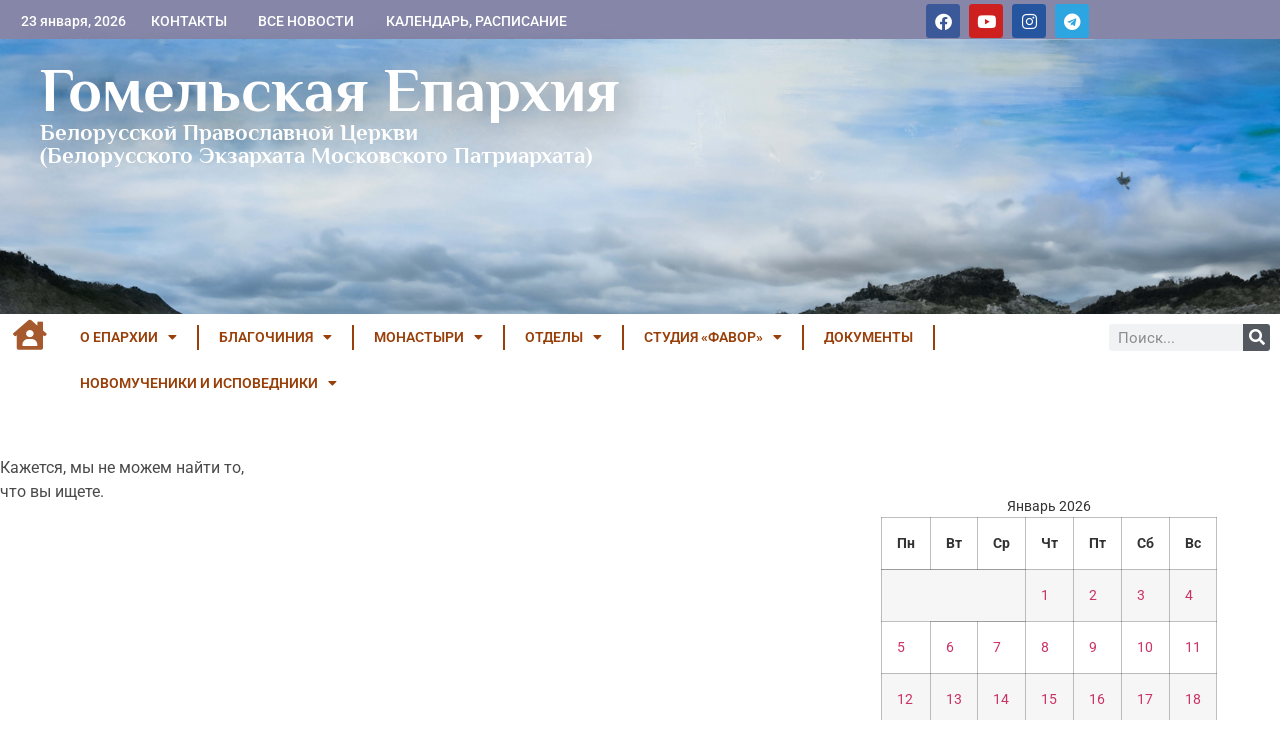

--- FILE ---
content_type: text/html; charset=UTF-8
request_url: https://eparhiya.by/tag/%D0%B1%D0%BB%D0%B0%D0%B3%D0%BE%D0%B2%D0%B5%D1%80%D0%BD%D1%8B%D0%B9-%D0%B0%D0%BB%D0%B5%D0%BA%D1%81%D0%B0%D0%BD%D0%B4%D1%80-%D0%BD%D0%B5%D0%B2%D1%81%D0%BA%D0%B8%D0%B9/
body_size: 20886
content:
<!doctype html>
<html lang="ru-RU">
<head>
	<meta charset="UTF-8">
	<meta name="viewport" content="width=device-width, initial-scale=1">
	<link rel="profile" href="https://gmpg.org/xfn/11">
	<title>Гомельская Епархия</title>
<meta name='robots' content='max-image-preview:large' />
<link rel='dns-prefetch' href='//fonts.googleapis.com' />
<link rel="alternate" type="application/rss+xml" title="Гомельская Епархия &raquo; Лента" href="https://eparhiya.by/feed/" />
<link rel="alternate" type="application/rss+xml" title="Гомельская Епархия &raquo; Лента комментариев" href="https://eparhiya.by/comments/feed/" />
<style id='wp-img-auto-sizes-contain-inline-css'>
img:is([sizes=auto i],[sizes^="auto," i]){contain-intrinsic-size:3000px 1500px}
/*# sourceURL=wp-img-auto-sizes-contain-inline-css */
</style>
<style id='wp-emoji-styles-inline-css'>

	img.wp-smiley, img.emoji {
		display: inline !important;
		border: none !important;
		box-shadow: none !important;
		height: 1em !important;
		width: 1em !important;
		margin: 0 0.07em !important;
		vertical-align: -0.1em !important;
		background: none !important;
		padding: 0 !important;
	}
/*# sourceURL=wp-emoji-styles-inline-css */
</style>
<link rel='stylesheet' id='wp-block-library-css' href='https://eparhiya.by/wp-includes/css/dist/block-library/style.min.css?ver=6.9' media='all' />
<link rel='stylesheet' id='blockspare-frontend-block-style-css-css' href='https://eparhiya.by/wp-content/plugins/blockspare/dist/style-blocks.css?ver=6.9' media='all' />
<link rel='stylesheet' id='blockspare-frontend-banner-style-css-css' href='https://eparhiya.by/wp-content/plugins/blockspare/dist/style-banner_group.css?ver=6.9' media='all' />
<link rel='stylesheet' id='fontawesome-css' href='https://eparhiya.by/wp-content/plugins/blockspare/assets/fontawesome/css/all.css?ver=6.9' media='all' />
<style id='filebird-block-filebird-gallery-style-inline-css'>
ul.filebird-block-filebird-gallery{margin:auto!important;padding:0!important;width:100%}ul.filebird-block-filebird-gallery.layout-grid{display:grid;grid-gap:20px;align-items:stretch;grid-template-columns:repeat(var(--columns),1fr);justify-items:stretch}ul.filebird-block-filebird-gallery.layout-grid li img{border:1px solid #ccc;box-shadow:2px 2px 6px 0 rgba(0,0,0,.3);height:100%;max-width:100%;-o-object-fit:cover;object-fit:cover;width:100%}ul.filebird-block-filebird-gallery.layout-masonry{-moz-column-count:var(--columns);-moz-column-gap:var(--space);column-gap:var(--space);-moz-column-width:var(--min-width);columns:var(--min-width) var(--columns);display:block;overflow:auto}ul.filebird-block-filebird-gallery.layout-masonry li{margin-bottom:var(--space)}ul.filebird-block-filebird-gallery li{list-style:none}ul.filebird-block-filebird-gallery li figure{height:100%;margin:0;padding:0;position:relative;width:100%}ul.filebird-block-filebird-gallery li figure figcaption{background:linear-gradient(0deg,rgba(0,0,0,.7),rgba(0,0,0,.3) 70%,transparent);bottom:0;box-sizing:border-box;color:#fff;font-size:.8em;margin:0;max-height:100%;overflow:auto;padding:3em .77em .7em;position:absolute;text-align:center;width:100%;z-index:2}ul.filebird-block-filebird-gallery li figure figcaption a{color:inherit}.fb-block-hover-animation-zoomIn figure{overflow:hidden}.fb-block-hover-animation-zoomIn figure img{transform:scale(1);transition:.3s ease-in-out}.fb-block-hover-animation-zoomIn figure:hover img{transform:scale(1.3)}.fb-block-hover-animation-shine figure{overflow:hidden;position:relative}.fb-block-hover-animation-shine figure:before{background:linear-gradient(90deg,hsla(0,0%,100%,0) 0,hsla(0,0%,100%,.3));content:"";display:block;height:100%;left:-75%;position:absolute;top:0;transform:skewX(-25deg);width:50%;z-index:2}.fb-block-hover-animation-shine figure:hover:before{animation:shine .75s}@keyframes shine{to{left:125%}}.fb-block-hover-animation-opacity figure{overflow:hidden}.fb-block-hover-animation-opacity figure img{opacity:1;transition:.3s ease-in-out}.fb-block-hover-animation-opacity figure:hover img{opacity:.5}.fb-block-hover-animation-grayscale figure img{filter:grayscale(100%);transition:.3s ease-in-out}.fb-block-hover-animation-grayscale figure:hover img{filter:grayscale(0)}

/*# sourceURL=https://eparhiya.by/wp-content/plugins/filebird-pro/blocks/filebird-gallery/build/style-index.css */
</style>
<style id='global-styles-inline-css'>
:root{--wp--preset--aspect-ratio--square: 1;--wp--preset--aspect-ratio--4-3: 4/3;--wp--preset--aspect-ratio--3-4: 3/4;--wp--preset--aspect-ratio--3-2: 3/2;--wp--preset--aspect-ratio--2-3: 2/3;--wp--preset--aspect-ratio--16-9: 16/9;--wp--preset--aspect-ratio--9-16: 9/16;--wp--preset--color--black: #000000;--wp--preset--color--cyan-bluish-gray: #abb8c3;--wp--preset--color--white: #ffffff;--wp--preset--color--pale-pink: #f78da7;--wp--preset--color--vivid-red: #cf2e2e;--wp--preset--color--luminous-vivid-orange: #ff6900;--wp--preset--color--luminous-vivid-amber: #fcb900;--wp--preset--color--light-green-cyan: #7bdcb5;--wp--preset--color--vivid-green-cyan: #00d084;--wp--preset--color--pale-cyan-blue: #8ed1fc;--wp--preset--color--vivid-cyan-blue: #0693e3;--wp--preset--color--vivid-purple: #9b51e0;--wp--preset--gradient--vivid-cyan-blue-to-vivid-purple: linear-gradient(135deg,rgb(6,147,227) 0%,rgb(155,81,224) 100%);--wp--preset--gradient--light-green-cyan-to-vivid-green-cyan: linear-gradient(135deg,rgb(122,220,180) 0%,rgb(0,208,130) 100%);--wp--preset--gradient--luminous-vivid-amber-to-luminous-vivid-orange: linear-gradient(135deg,rgb(252,185,0) 0%,rgb(255,105,0) 100%);--wp--preset--gradient--luminous-vivid-orange-to-vivid-red: linear-gradient(135deg,rgb(255,105,0) 0%,rgb(207,46,46) 100%);--wp--preset--gradient--very-light-gray-to-cyan-bluish-gray: linear-gradient(135deg,rgb(238,238,238) 0%,rgb(169,184,195) 100%);--wp--preset--gradient--cool-to-warm-spectrum: linear-gradient(135deg,rgb(74,234,220) 0%,rgb(151,120,209) 20%,rgb(207,42,186) 40%,rgb(238,44,130) 60%,rgb(251,105,98) 80%,rgb(254,248,76) 100%);--wp--preset--gradient--blush-light-purple: linear-gradient(135deg,rgb(255,206,236) 0%,rgb(152,150,240) 100%);--wp--preset--gradient--blush-bordeaux: linear-gradient(135deg,rgb(254,205,165) 0%,rgb(254,45,45) 50%,rgb(107,0,62) 100%);--wp--preset--gradient--luminous-dusk: linear-gradient(135deg,rgb(255,203,112) 0%,rgb(199,81,192) 50%,rgb(65,88,208) 100%);--wp--preset--gradient--pale-ocean: linear-gradient(135deg,rgb(255,245,203) 0%,rgb(182,227,212) 50%,rgb(51,167,181) 100%);--wp--preset--gradient--electric-grass: linear-gradient(135deg,rgb(202,248,128) 0%,rgb(113,206,126) 100%);--wp--preset--gradient--midnight: linear-gradient(135deg,rgb(2,3,129) 0%,rgb(40,116,252) 100%);--wp--preset--font-size--small: 13px;--wp--preset--font-size--medium: 20px;--wp--preset--font-size--large: 36px;--wp--preset--font-size--x-large: 42px;--wp--preset--spacing--20: 0.44rem;--wp--preset--spacing--30: 0.67rem;--wp--preset--spacing--40: 1rem;--wp--preset--spacing--50: 1.5rem;--wp--preset--spacing--60: 2.25rem;--wp--preset--spacing--70: 3.38rem;--wp--preset--spacing--80: 5.06rem;--wp--preset--shadow--natural: 6px 6px 9px rgba(0, 0, 0, 0.2);--wp--preset--shadow--deep: 12px 12px 50px rgba(0, 0, 0, 0.4);--wp--preset--shadow--sharp: 6px 6px 0px rgba(0, 0, 0, 0.2);--wp--preset--shadow--outlined: 6px 6px 0px -3px rgb(255, 255, 255), 6px 6px rgb(0, 0, 0);--wp--preset--shadow--crisp: 6px 6px 0px rgb(0, 0, 0);}:root { --wp--style--global--content-size: 800px;--wp--style--global--wide-size: 1200px; }:where(body) { margin: 0; }.wp-site-blocks > .alignleft { float: left; margin-right: 2em; }.wp-site-blocks > .alignright { float: right; margin-left: 2em; }.wp-site-blocks > .aligncenter { justify-content: center; margin-left: auto; margin-right: auto; }:where(.wp-site-blocks) > * { margin-block-start: 24px; margin-block-end: 0; }:where(.wp-site-blocks) > :first-child { margin-block-start: 0; }:where(.wp-site-blocks) > :last-child { margin-block-end: 0; }:root { --wp--style--block-gap: 24px; }:root :where(.is-layout-flow) > :first-child{margin-block-start: 0;}:root :where(.is-layout-flow) > :last-child{margin-block-end: 0;}:root :where(.is-layout-flow) > *{margin-block-start: 24px;margin-block-end: 0;}:root :where(.is-layout-constrained) > :first-child{margin-block-start: 0;}:root :where(.is-layout-constrained) > :last-child{margin-block-end: 0;}:root :where(.is-layout-constrained) > *{margin-block-start: 24px;margin-block-end: 0;}:root :where(.is-layout-flex){gap: 24px;}:root :where(.is-layout-grid){gap: 24px;}.is-layout-flow > .alignleft{float: left;margin-inline-start: 0;margin-inline-end: 2em;}.is-layout-flow > .alignright{float: right;margin-inline-start: 2em;margin-inline-end: 0;}.is-layout-flow > .aligncenter{margin-left: auto !important;margin-right: auto !important;}.is-layout-constrained > .alignleft{float: left;margin-inline-start: 0;margin-inline-end: 2em;}.is-layout-constrained > .alignright{float: right;margin-inline-start: 2em;margin-inline-end: 0;}.is-layout-constrained > .aligncenter{margin-left: auto !important;margin-right: auto !important;}.is-layout-constrained > :where(:not(.alignleft):not(.alignright):not(.alignfull)){max-width: var(--wp--style--global--content-size);margin-left: auto !important;margin-right: auto !important;}.is-layout-constrained > .alignwide{max-width: var(--wp--style--global--wide-size);}body .is-layout-flex{display: flex;}.is-layout-flex{flex-wrap: wrap;align-items: center;}.is-layout-flex > :is(*, div){margin: 0;}body .is-layout-grid{display: grid;}.is-layout-grid > :is(*, div){margin: 0;}body{padding-top: 0px;padding-right: 0px;padding-bottom: 0px;padding-left: 0px;}a:where(:not(.wp-element-button)){text-decoration: underline;}:root :where(.wp-element-button, .wp-block-button__link){background-color: #32373c;border-width: 0;color: #fff;font-family: inherit;font-size: inherit;font-style: inherit;font-weight: inherit;letter-spacing: inherit;line-height: inherit;padding-top: calc(0.667em + 2px);padding-right: calc(1.333em + 2px);padding-bottom: calc(0.667em + 2px);padding-left: calc(1.333em + 2px);text-decoration: none;text-transform: inherit;}.has-black-color{color: var(--wp--preset--color--black) !important;}.has-cyan-bluish-gray-color{color: var(--wp--preset--color--cyan-bluish-gray) !important;}.has-white-color{color: var(--wp--preset--color--white) !important;}.has-pale-pink-color{color: var(--wp--preset--color--pale-pink) !important;}.has-vivid-red-color{color: var(--wp--preset--color--vivid-red) !important;}.has-luminous-vivid-orange-color{color: var(--wp--preset--color--luminous-vivid-orange) !important;}.has-luminous-vivid-amber-color{color: var(--wp--preset--color--luminous-vivid-amber) !important;}.has-light-green-cyan-color{color: var(--wp--preset--color--light-green-cyan) !important;}.has-vivid-green-cyan-color{color: var(--wp--preset--color--vivid-green-cyan) !important;}.has-pale-cyan-blue-color{color: var(--wp--preset--color--pale-cyan-blue) !important;}.has-vivid-cyan-blue-color{color: var(--wp--preset--color--vivid-cyan-blue) !important;}.has-vivid-purple-color{color: var(--wp--preset--color--vivid-purple) !important;}.has-black-background-color{background-color: var(--wp--preset--color--black) !important;}.has-cyan-bluish-gray-background-color{background-color: var(--wp--preset--color--cyan-bluish-gray) !important;}.has-white-background-color{background-color: var(--wp--preset--color--white) !important;}.has-pale-pink-background-color{background-color: var(--wp--preset--color--pale-pink) !important;}.has-vivid-red-background-color{background-color: var(--wp--preset--color--vivid-red) !important;}.has-luminous-vivid-orange-background-color{background-color: var(--wp--preset--color--luminous-vivid-orange) !important;}.has-luminous-vivid-amber-background-color{background-color: var(--wp--preset--color--luminous-vivid-amber) !important;}.has-light-green-cyan-background-color{background-color: var(--wp--preset--color--light-green-cyan) !important;}.has-vivid-green-cyan-background-color{background-color: var(--wp--preset--color--vivid-green-cyan) !important;}.has-pale-cyan-blue-background-color{background-color: var(--wp--preset--color--pale-cyan-blue) !important;}.has-vivid-cyan-blue-background-color{background-color: var(--wp--preset--color--vivid-cyan-blue) !important;}.has-vivid-purple-background-color{background-color: var(--wp--preset--color--vivid-purple) !important;}.has-black-border-color{border-color: var(--wp--preset--color--black) !important;}.has-cyan-bluish-gray-border-color{border-color: var(--wp--preset--color--cyan-bluish-gray) !important;}.has-white-border-color{border-color: var(--wp--preset--color--white) !important;}.has-pale-pink-border-color{border-color: var(--wp--preset--color--pale-pink) !important;}.has-vivid-red-border-color{border-color: var(--wp--preset--color--vivid-red) !important;}.has-luminous-vivid-orange-border-color{border-color: var(--wp--preset--color--luminous-vivid-orange) !important;}.has-luminous-vivid-amber-border-color{border-color: var(--wp--preset--color--luminous-vivid-amber) !important;}.has-light-green-cyan-border-color{border-color: var(--wp--preset--color--light-green-cyan) !important;}.has-vivid-green-cyan-border-color{border-color: var(--wp--preset--color--vivid-green-cyan) !important;}.has-pale-cyan-blue-border-color{border-color: var(--wp--preset--color--pale-cyan-blue) !important;}.has-vivid-cyan-blue-border-color{border-color: var(--wp--preset--color--vivid-cyan-blue) !important;}.has-vivid-purple-border-color{border-color: var(--wp--preset--color--vivid-purple) !important;}.has-vivid-cyan-blue-to-vivid-purple-gradient-background{background: var(--wp--preset--gradient--vivid-cyan-blue-to-vivid-purple) !important;}.has-light-green-cyan-to-vivid-green-cyan-gradient-background{background: var(--wp--preset--gradient--light-green-cyan-to-vivid-green-cyan) !important;}.has-luminous-vivid-amber-to-luminous-vivid-orange-gradient-background{background: var(--wp--preset--gradient--luminous-vivid-amber-to-luminous-vivid-orange) !important;}.has-luminous-vivid-orange-to-vivid-red-gradient-background{background: var(--wp--preset--gradient--luminous-vivid-orange-to-vivid-red) !important;}.has-very-light-gray-to-cyan-bluish-gray-gradient-background{background: var(--wp--preset--gradient--very-light-gray-to-cyan-bluish-gray) !important;}.has-cool-to-warm-spectrum-gradient-background{background: var(--wp--preset--gradient--cool-to-warm-spectrum) !important;}.has-blush-light-purple-gradient-background{background: var(--wp--preset--gradient--blush-light-purple) !important;}.has-blush-bordeaux-gradient-background{background: var(--wp--preset--gradient--blush-bordeaux) !important;}.has-luminous-dusk-gradient-background{background: var(--wp--preset--gradient--luminous-dusk) !important;}.has-pale-ocean-gradient-background{background: var(--wp--preset--gradient--pale-ocean) !important;}.has-electric-grass-gradient-background{background: var(--wp--preset--gradient--electric-grass) !important;}.has-midnight-gradient-background{background: var(--wp--preset--gradient--midnight) !important;}.has-small-font-size{font-size: var(--wp--preset--font-size--small) !important;}.has-medium-font-size{font-size: var(--wp--preset--font-size--medium) !important;}.has-large-font-size{font-size: var(--wp--preset--font-size--large) !important;}.has-x-large-font-size{font-size: var(--wp--preset--font-size--x-large) !important;}
:root :where(.wp-block-pullquote){font-size: 1.5em;line-height: 1.6;}
/*# sourceURL=global-styles-inline-css */
</style>
<link rel='stylesheet' id='philisipher_css-css' href='https://fonts.googleapis.com/css?family=Philosopher%3A100%2C300%2C400%2C500%2C600%2C700&#038;ver=6.9' media='all' />
<link rel='stylesheet' id='hello-elementor-css' href='https://eparhiya.by/wp-content/themes/hello-elementor/assets/css/reset.css?ver=3.4.5' media='all' />
<link rel='stylesheet' id='hello-elementor-theme-style-css' href='https://eparhiya.by/wp-content/themes/hello-elementor/assets/css/theme.css?ver=3.4.5' media='all' />
<link rel='stylesheet' id='hello-elementor-header-footer-css' href='https://eparhiya.by/wp-content/themes/hello-elementor/assets/css/header-footer.css?ver=3.4.5' media='all' />
<link rel='stylesheet' id='elementor-frontend-css' href='https://eparhiya.by/wp-content/plugins/elementor/assets/css/frontend.min.css?ver=3.34.2' media='all' />
<link rel='stylesheet' id='elementor-post-71956-css' href='https://eparhiya.by/wp-content/uploads/elementor/css/post-71956.css?ver=1769150503' media='all' />
<link rel='stylesheet' id='widget-heading-css' href='https://eparhiya.by/wp-content/plugins/elementor/assets/css/widget-heading.min.css?ver=3.34.2' media='all' />
<link rel='stylesheet' id='widget-social-icons-css' href='https://eparhiya.by/wp-content/plugins/elementor/assets/css/widget-social-icons.min.css?ver=3.34.2' media='all' />
<link rel='stylesheet' id='e-apple-webkit-css' href='https://eparhiya.by/wp-content/plugins/elementor/assets/css/conditionals/apple-webkit.min.css?ver=3.34.2' media='all' />
<link rel='stylesheet' id='widget-nav-menu-css' href='https://eparhiya.by/wp-content/plugins/elementor-pro/assets/css/widget-nav-menu.min.css?ver=3.34.2' media='all' />
<link rel='stylesheet' id='widget-search-form-css' href='https://eparhiya.by/wp-content/plugins/elementor-pro/assets/css/widget-search-form.min.css?ver=3.34.2' media='all' />
<link rel='stylesheet' id='elementor-icons-shared-0-css' href='https://eparhiya.by/wp-content/plugins/elementor/assets/lib/font-awesome/css/fontawesome.min.css?ver=5.15.3' media='all' />
<link rel='stylesheet' id='elementor-icons-fa-solid-css' href='https://eparhiya.by/wp-content/plugins/elementor/assets/lib/font-awesome/css/solid.min.css?ver=5.15.3' media='all' />
<link rel='stylesheet' id='widget-posts-css' href='https://eparhiya.by/wp-content/plugins/elementor-pro/assets/css/widget-posts.min.css?ver=3.34.2' media='all' />
<link rel='stylesheet' id='e-sticky-css' href='https://eparhiya.by/wp-content/plugins/elementor-pro/assets/css/modules/sticky.min.css?ver=3.34.2' media='all' />
<link rel='stylesheet' id='swiper-css' href='https://eparhiya.by/wp-content/plugins/elementor/assets/lib/swiper/v8/css/swiper.min.css?ver=8.4.5' media='all' />
<link rel='stylesheet' id='e-swiper-css' href='https://eparhiya.by/wp-content/plugins/elementor/assets/css/conditionals/e-swiper.min.css?ver=3.34.2' media='all' />
<link rel='stylesheet' id='elementor-icons-css' href='https://eparhiya.by/wp-content/plugins/elementor/assets/lib/eicons/css/elementor-icons.min.css?ver=5.46.0' media='all' />
<link rel='stylesheet' id='filebird-elementor-frontend-css' href='https://eparhiya.by/wp-content/plugins/filebird-pro/includes/PageBuilders/Elementor/assets/css/frontend.css?ver=6.5.2' media='all' />
<link rel='stylesheet' id='elementor-post-82820-css' href='https://eparhiya.by/wp-content/uploads/elementor/css/post-82820.css?ver=1769150504' media='all' />
<link rel='stylesheet' id='elementor-post-82818-css' href='https://eparhiya.by/wp-content/uploads/elementor/css/post-82818.css?ver=1769150504' media='all' />
<link rel='stylesheet' id='elementor-post-81893-css' href='https://eparhiya.by/wp-content/uploads/elementor/css/post-81893.css?ver=1769150513' media='all' />
<link rel='stylesheet' id='ecs-styles-css' href='https://eparhiya.by/wp-content/plugins/ele-custom-skin/assets/css/ecs-style.css?ver=3.1.9' media='all' />
<link rel='stylesheet' id='elementor-gf-local-philosopher-css' href='https://eparhiya.by/wp-content/uploads/elementor/google-fonts/css/philosopher.css?ver=1742236959' media='all' />
<link rel='stylesheet' id='elementor-gf-local-roboto-css' href='https://eparhiya.by/wp-content/uploads/elementor/google-fonts/css/roboto.css?ver=1742236977' media='all' />
<link rel='stylesheet' id='elementor-icons-fa-brands-css' href='https://eparhiya.by/wp-content/plugins/elementor/assets/lib/font-awesome/css/brands.min.css?ver=5.15.3' media='all' />
<script src="https://eparhiya.by/wp-includes/js/jquery/jquery.min.js?ver=3.7.1" id="jquery-core-js"></script>
<script src="https://eparhiya.by/wp-includes/js/jquery/jquery-migrate.min.js?ver=3.4.1" id="jquery-migrate-js"></script>
<script src="https://eparhiya.by/wp-content/plugins/blockspare/assets/js/countup/waypoints.min.js?ver=6.9" id="waypoint-js"></script>
<script src="https://eparhiya.by/wp-content/plugins/blockspare/assets/js/countup/jquery.counterup.min.js?ver=1" id="countup-js"></script>
<script id="ecs_ajax_load-js-extra">
var ecs_ajax_params = {"ajaxurl":"https://eparhiya.by/wp-admin/admin-ajax.php","posts":"{\"tag\":\"d0-b1-d0-bb-d0-b0-d0-b3-d0-be-d0-b2-d0-b5-d1-80-d0-bd-d1-8b-d0-b9-d0-b0-d0-bb-d0-b5-d0-ba-d1-81-d0-b0-d0-bd-d0-b4-d1-80-d0-bd-d0-b5-d0-b2-d1-81-d0-ba-d0-b8-d0-b9\",\"error\":\"\",\"m\":\"\",\"p\":0,\"post_parent\":\"\",\"subpost\":\"\",\"subpost_id\":\"\",\"attachment\":\"\",\"attachment_id\":0,\"name\":\"\",\"pagename\":\"\",\"page_id\":0,\"second\":\"\",\"minute\":\"\",\"hour\":\"\",\"day\":0,\"monthnum\":0,\"year\":0,\"w\":0,\"category_name\":\"\",\"cat\":\"\",\"tag_id\":\"\",\"author\":\"\",\"author_name\":\"\",\"feed\":\"\",\"tb\":\"\",\"paged\":0,\"meta_key\":\"\",\"meta_value\":\"\",\"preview\":\"\",\"s\":\"\",\"sentence\":\"\",\"title\":\"\",\"fields\":\"all\",\"menu_order\":\"\",\"embed\":\"\",\"category__in\":[],\"category__not_in\":[],\"category__and\":[],\"post__in\":[],\"post__not_in\":[],\"post_name__in\":[],\"tag__in\":[],\"tag__not_in\":[],\"tag__and\":[],\"tag_slug__in\":[\"d0-b1-d0-bb-d0-b0-d0-b3-d0-be-d0-b2-d0-b5-d1-80-d0-bd-d1-8b-d0-b9-d0-b0-d0-bb-d0-b5-d0-ba-d1-81-d0-b0-d0-bd-d0-b4-d1-80-d0-bd-d0-b5-d0-b2-d1-81-d0-ba-d0-b8-d0-b9\"],\"tag_slug__and\":[],\"post_parent__in\":[],\"post_parent__not_in\":[],\"author__in\":[],\"author__not_in\":[],\"search_columns\":[],\"ignore_sticky_posts\":false,\"suppress_filters\":false,\"cache_results\":true,\"update_post_term_cache\":true,\"update_menu_item_cache\":false,\"lazy_load_term_meta\":true,\"update_post_meta_cache\":true,\"post_type\":\"\",\"posts_per_page\":9,\"nopaging\":false,\"comments_per_page\":\"50\",\"no_found_rows\":false,\"order\":\"DESC\"}"};
//# sourceURL=ecs_ajax_load-js-extra
</script>
<script src="https://eparhiya.by/wp-content/plugins/ele-custom-skin/assets/js/ecs_ajax_pagination.js?ver=3.1.9" id="ecs_ajax_load-js"></script>
<script src="https://eparhiya.by/wp-content/plugins/ele-custom-skin/assets/js/ecs.js?ver=3.1.9" id="ecs-script-js"></script>
<link rel="https://api.w.org/" href="https://eparhiya.by/wp-json/" /><link rel="EditURI" type="application/rsd+xml" title="RSD" href="https://eparhiya.by/xmlrpc.php?rsd" />
<meta name="generator" content="WordPress 6.9" />
<meta name="generator" content="Elementor 3.34.2; features: additional_custom_breakpoints; settings: css_print_method-external, google_font-enabled, font_display-auto">
			<style>
				.e-con.e-parent:nth-of-type(n+4):not(.e-lazyloaded):not(.e-no-lazyload),
				.e-con.e-parent:nth-of-type(n+4):not(.e-lazyloaded):not(.e-no-lazyload) * {
					background-image: none !important;
				}
				@media screen and (max-height: 1024px) {
					.e-con.e-parent:nth-of-type(n+3):not(.e-lazyloaded):not(.e-no-lazyload),
					.e-con.e-parent:nth-of-type(n+3):not(.e-lazyloaded):not(.e-no-lazyload) * {
						background-image: none !important;
					}
				}
				@media screen and (max-height: 640px) {
					.e-con.e-parent:nth-of-type(n+2):not(.e-lazyloaded):not(.e-no-lazyload),
					.e-con.e-parent:nth-of-type(n+2):not(.e-lazyloaded):not(.e-no-lazyload) * {
						background-image: none !important;
					}
				}
			</style>
			<link rel="icon" href="https://eparhiya.by/wp-content/uploads/2020/10/cropped-Логотип-scaled-1-32x32.jpg" sizes="32x32" />
<link rel="icon" href="https://eparhiya.by/wp-content/uploads/2020/10/cropped-Логотип-scaled-1-192x192.jpg" sizes="192x192" />
<link rel="apple-touch-icon" href="https://eparhiya.by/wp-content/uploads/2020/10/cropped-Логотип-scaled-1-180x180.jpg" />
<meta name="msapplication-TileImage" content="https://eparhiya.by/wp-content/uploads/2020/10/cropped-Логотип-scaled-1-270x270.jpg" />
		<style id="wp-custom-css">
			.post-password-form p {

    align-items: center;
}

.post-password-form [type=submit]{ margin-top: 10px}		</style>
		</head>
<body class="archive tag wp-embed-responsive wp-theme-hello-elementor hello-elementor-default elementor-page-81893 elementor-default elementor-template-full-width elementor-kit-71956">


<a class="skip-link screen-reader-text" href="#content">Перейти к содержимому</a>

		<header data-elementor-type="header" data-elementor-id="82820" class="elementor elementor-82820 elementor-location-header" data-elementor-post-type="elementor_library">
			<div class="elementor-element elementor-element-18836a7 e-con-full elementor-hidden-mobile elementor-hidden-tablet e-flex e-con e-parent" data-id="18836a7" data-element_type="container" data-settings="{&quot;background_background&quot;:&quot;classic&quot;}">
		<div class="elementor-element elementor-element-89a270b e-con-full e-flex e-con e-child" data-id="89a270b" data-element_type="container">
				<div class="elementor-element elementor-element-90b18a0 elementor-widget__width-initial elementor-widget elementor-widget-heading" data-id="90b18a0" data-element_type="widget" data-widget_type="heading.default">
					<h2 class="elementor-heading-title elementor-size-default">23 января, 2026</h2>				</div>
				<div class="elementor-element elementor-element-3f28ec4 elementor-align-center elementor-widget__width-initial elementor-mobile-align-right elementor-widget elementor-widget-button" data-id="3f28ec4" data-element_type="widget" data-widget_type="button.default">
										<a class="elementor-button elementor-button-link elementor-size-sm" href="https://eparhiya.by/contact/">
						<span class="elementor-button-content-wrapper">
									<span class="elementor-button-text">КОНТАКТЫ</span>
					</span>
					</a>
								</div>
				<div class="elementor-element elementor-element-3ac28d2 elementor-align-center elementor-widget__width-initial elementor-mobile-align-left elementor-widget elementor-widget-button" data-id="3ac28d2" data-element_type="widget" data-widget_type="button.default">
										<a class="elementor-button elementor-button-link elementor-size-sm" href="https://eparhiya.by/blog/">
						<span class="elementor-button-content-wrapper">
									<span class="elementor-button-text">ВСЕ НОВОСТИ</span>
					</span>
					</a>
								</div>
				<div class="elementor-element elementor-element-ce56b39 elementor-align-center elementor-widget__width-initial elementor-mobile-align-right elementor-widget elementor-widget-button" data-id="ce56b39" data-element_type="widget" data-widget_type="button.default">
										<a class="elementor-button elementor-button-link elementor-size-sm" href="https://eparhiya.by/eparhialnyj-kalendar-sobytij/" target="_blank">
						<span class="elementor-button-content-wrapper">
									<span class="elementor-button-text">КАЛЕНДАРЬ, РАСПИСАНИЕ</span>
					</span>
					</a>
								</div>
				</div>
		<div class="elementor-element elementor-element-76b84f0 e-con-full e-flex e-con e-child" data-id="76b84f0" data-element_type="container">
				<div class="elementor-element elementor-element-eab38ca elementor-shape-rounded elementor-grid-0 e-grid-align-center elementor-widget elementor-widget-social-icons" data-id="eab38ca" data-element_type="widget" data-widget_type="social-icons.default">
							<div class="elementor-social-icons-wrapper elementor-grid" role="list">
							<span class="elementor-grid-item" role="listitem">
					<a class="elementor-icon elementor-social-icon elementor-social-icon-facebook elementor-repeater-item-7019aa9" target="_blank">
						<span class="elementor-screen-only">Facebook</span>
						<i aria-hidden="true" class="fab fa-facebook"></i>					</a>
				</span>
							<span class="elementor-grid-item" role="listitem">
					<a class="elementor-icon elementor-social-icon elementor-social-icon-youtube elementor-repeater-item-7ba80f5" target="_blank">
						<span class="elementor-screen-only">Youtube</span>
						<i aria-hidden="true" class="fab fa-youtube"></i>					</a>
				</span>
							<span class="elementor-grid-item" role="listitem">
					<a class="elementor-icon elementor-social-icon elementor-social-icon-instagram elementor-repeater-item-173e47d" target="_blank">
						<span class="elementor-screen-only">Instagram</span>
						<i aria-hidden="true" class="fab fa-instagram"></i>					</a>
				</span>
							<span class="elementor-grid-item" role="listitem">
					<a class="elementor-icon elementor-social-icon elementor-social-icon-telegram elementor-repeater-item-2806c60" href="https://t.me/eparchyby" target="_blank">
						<span class="elementor-screen-only">Telegram</span>
						<i aria-hidden="true" class="fab fa-telegram"></i>					</a>
				</span>
					</div>
						</div>
				</div>
				</div>
		<div class="elementor-element elementor-element-0c2f7fe e-con-full elementor-hidden-mobile elementor-hidden-tablet e-flex e-con e-parent" data-id="0c2f7fe" data-element_type="container" data-settings="{&quot;background_background&quot;:&quot;classic&quot;}">
		<div class="elementor-element elementor-element-3cc4f23 e-con-full e-flex e-con e-child" data-id="3cc4f23" data-element_type="container">
				<div class="elementor-element elementor-element-8f28ff7 elementor-widget elementor-widget-heading" data-id="8f28ff7" data-element_type="widget" data-widget_type="heading.default">
					<h2 class="elementor-heading-title elementor-size-default"><a href="https://eparhiya.by">Гомельская Епархия</a></h2>				</div>
				<div class="elementor-element elementor-element-52fa45c elementor-widget elementor-widget-heading" data-id="52fa45c" data-element_type="widget" data-widget_type="heading.default">
					<h2 class="elementor-heading-title elementor-size-default">Белорусской Православной Церкви</h2>				</div>
				<div class="elementor-element elementor-element-1cfdae8 elementor-widget elementor-widget-heading" data-id="1cfdae8" data-element_type="widget" data-widget_type="heading.default">
					<h2 class="elementor-heading-title elementor-size-default">(Белорусского Экзархата 
Московского Патриархата)</h2>				</div>
				</div>
				</div>
		<div class="elementor-element elementor-element-35e362f e-con-full elementor-hidden-desktop e-flex e-con e-parent" data-id="35e362f" data-element_type="container" data-settings="{&quot;background_background&quot;:&quot;classic&quot;}">
		<div class="elementor-element elementor-element-df8aeac e-con-full e-flex e-con e-child" data-id="df8aeac" data-element_type="container">
				<div class="elementor-element elementor-element-2543b68 elementor-view-default elementor-widget elementor-widget-icon" data-id="2543b68" data-element_type="widget" data-widget_type="icon.default">
							<div class="elementor-icon-wrapper">
			<a class="elementor-icon" href="https://eparhiya.by">
			<i aria-hidden="true" class="fas fa-house-user"></i>			</a>
		</div>
						</div>
				<div class="elementor-element elementor-element-8698501 elementor-nav-menu--stretch elementor-nav-menu__text-align-center elementor-widget__width-initial elementor-nav-menu--dropdown-tablet elementor-nav-menu--toggle elementor-nav-menu--burger elementor-widget elementor-widget-nav-menu" data-id="8698501" data-element_type="widget" data-settings="{&quot;full_width&quot;:&quot;stretch&quot;,&quot;layout&quot;:&quot;horizontal&quot;,&quot;submenu_icon&quot;:{&quot;value&quot;:&quot;&lt;i class=\&quot;fas fa-caret-down\&quot; aria-hidden=\&quot;true\&quot;&gt;&lt;\/i&gt;&quot;,&quot;library&quot;:&quot;fa-solid&quot;},&quot;toggle&quot;:&quot;burger&quot;}" data-widget_type="nav-menu.default">
								<nav aria-label="Меню" class="elementor-nav-menu--main elementor-nav-menu__container elementor-nav-menu--layout-horizontal e--pointer-underline e--animation-fade">
				<ul id="menu-1-8698501" class="elementor-nav-menu"><li class="menu-item menu-item-type-custom menu-item-object-custom menu-item-has-children menu-item-900"><a href="#" class="elementor-item elementor-item-anchor">О ЕПАРХИИ</a>
<ul class="sub-menu elementor-nav-menu--dropdown">
	<li class="menu-item menu-item-type-taxonomy menu-item-object-category menu-item-3979"><a href="https://eparhiya.by/category/svyatye-gomelskoj-zemli/" class="elementor-sub-item">Святые Гомельской земли</a></li>
	<li class="menu-item menu-item-type-post_type menu-item-object-page menu-item-3818"><a href="https://eparhiya.by/istoriya-gomelskoj-eparhii/" class="elementor-sub-item">История Гомельской епархии</a></li>
	<li class="menu-item menu-item-type-custom menu-item-object-custom menu-item-has-children menu-item-906"><a href="#" class="elementor-sub-item elementor-item-anchor">Правящий архиерей</a>
	<ul class="sub-menu elementor-nav-menu--dropdown">
		<li class="menu-item menu-item-type-post_type menu-item-object-page menu-item-914"><a href="https://eparhiya.by/sample-page-2/" class="elementor-sub-item">Биография</a></li>
		<li class="menu-item menu-item-type-taxonomy menu-item-object-post_tag menu-item-916"><a href="https://eparhiya.by/tag/slushenie/" class="elementor-sub-item">Служение правящего архиерея</a></li>
		<li class="menu-item menu-item-type-taxonomy menu-item-object-post_tag menu-item-907"><a href="https://eparhiya.by/tag/deatelnost/" class="elementor-sub-item">Деятельность правящего архиерея</a></li>
		<li class="menu-item menu-item-type-taxonomy menu-item-object-post_tag menu-item-908"><a href="https://eparhiya.by/tag/stories/" class="elementor-sub-item">Слова и речи правящего архиерея</a></li>
	</ul>
</li>
	<li class="menu-item menu-item-type-custom menu-item-object-custom menu-item-has-children menu-item-1443"><a href="#" class="elementor-sub-item elementor-item-anchor">МЕРОПРИЯТИЯ</a>
	<ul class="sub-menu elementor-nav-menu--dropdown">
		<li class="menu-item menu-item-type-taxonomy menu-item-object-category menu-item-169952"><a href="https://eparhiya.by/category/cto_letie/" class="elementor-sub-item">100-летие Епархии</a></li>
		<li class="menu-item menu-item-type-taxonomy menu-item-object-post_tag menu-item-1445"><a href="https://eparhiya.by/tag/korma/" class="elementor-sub-item">День памяти св. прав. Иоанна Кормянского</a></li>
		<li class="menu-item menu-item-type-taxonomy menu-item-object-post_tag menu-item-1446"><a href="https://eparhiya.by/tag/manefa/" class="elementor-sub-item">День памяти преподобной Манефы Гомельской</a></li>
		<li class="menu-item menu-item-type-taxonomy menu-item-object-post_tag menu-item-1444"><a href="https://eparhiya.by/tag/pokrov/" class="elementor-sub-item">Покровские чтения</a></li>
		<li class="menu-item menu-item-type-taxonomy menu-item-object-post_tag menu-item-1448"><a href="https://eparhiya.by/tag/pasha/" class="elementor-sub-item">Пасхальный фестиваль</a></li>
		<li class="menu-item menu-item-type-taxonomy menu-item-object-post_tag menu-item-1447"><a href="https://eparhiya.by/tag/kniga/" class="elementor-sub-item">День православной книги</a></li>
	</ul>
</li>
	<li class="menu-item menu-item-type-custom menu-item-object-custom menu-item-has-children menu-item-3899"><a href="#" class="elementor-sub-item elementor-item-anchor">ИЗДАНИЯ</a>
	<ul class="sub-menu elementor-nav-menu--dropdown">
		<li class="menu-item menu-item-type-post_type menu-item-object-page menu-item-4516"><a href="https://eparhiya.by/zhurnal-sretenie/" class="elementor-sub-item">Журнал “Сретение”</a></li>
		<li class="menu-item menu-item-type-post_type menu-item-object-page menu-item-4865"><a href="https://eparhiya.by/monastyrskij-ezhenedelnik-pravilo-v/" class="elementor-sub-item">Монастырский еженедельник “Правило веры”</a></li>
	</ul>
</li>
</ul>
</li>
<li class="menu-item menu-item-type-taxonomy menu-item-object-post_tag menu-item-has-children menu-item-881"><a href="https://eparhiya.by/tag/blagochinie/" class="elementor-item">БЛАГОЧИНИЯ</a>
<ul class="sub-menu elementor-nav-menu--dropdown">
	<li class="menu-item menu-item-type-custom menu-item-object-custom menu-item-882"><a target="_blank" href="https://gomel-deanery.cerkov.ru" class="elementor-sub-item">Гомельской городской округ</a></li>
	<li class="menu-item menu-item-type-custom menu-item-object-custom menu-item-890"><a target="_blank" href="http://rai-deanery.cerkov.ru/" class="elementor-sub-item">Гомельский районный округ</a></li>
	<li class="menu-item menu-item-type-custom menu-item-object-custom menu-item-891"><a target="_blank" href="http://loev-deanery.cerkov.ru/" class="elementor-sub-item">Лоевское благочиние</a></li>
	<li class="menu-item menu-item-type-custom menu-item-object-custom menu-item-892"><a target="_blank" href="http://rechica.cerkov.ru/" class="elementor-sub-item">Речицкое благочиние</a></li>
	<li class="menu-item menu-item-type-custom menu-item-object-custom menu-item-893"><a target="_blank" href="http://byda-koshelev.cerkov.ru/" class="elementor-sub-item">Буда-Кошелевское благочиние</a></li>
	<li class="menu-item menu-item-type-custom menu-item-object-custom menu-item-894"><a target="_blank" href="http://dobrush-deanery.cerkov.ru/" class="elementor-sub-item">Добрушское благочиние</a></li>
	<li class="menu-item menu-item-type-custom menu-item-object-custom menu-item-895"><a target="_blank" href="http://zhlobin-deanery.cerkov.ru/" class="elementor-sub-item">Жлобинское благочиние</a></li>
	<li class="menu-item menu-item-type-custom menu-item-object-custom menu-item-896"><a target="_blank" href="http://rogachev-deanery.cerkov.ru/" class="elementor-sub-item">Рогачевское благочиние</a></li>
	<li class="menu-item menu-item-type-custom menu-item-object-custom menu-item-897"><a target="_blank" href="http://svetlogorsk.cerkov.ru/" class="elementor-sub-item">Светлогорское благочиние</a></li>
	<li class="menu-item menu-item-type-custom menu-item-object-custom menu-item-898"><a target="_blank" href="http://checherskoe.cerkov.ru/" class="elementor-sub-item">Чечерское благочиние</a></li>
</ul>
</li>
<li class="menu-item menu-item-type-custom menu-item-object-custom menu-item-has-children menu-item-1236"><a href="#" class="elementor-item elementor-item-anchor">МОНАСТЫРИ</a>
<ul class="sub-menu elementor-nav-menu--dropdown">
	<li class="menu-item menu-item-type-post_type menu-item-object-page menu-item-3228"><a href="https://eparhiya.by/nikolskij-muzhskoj-monastyr/" class="elementor-sub-item">Никольский мужской монастырь</a></li>
	<li class="menu-item menu-item-type-post_type menu-item-object-page menu-item-1265"><a href="https://eparhiya.by/ioanno-kormyanskij-zhenskij-monastyr/" class="elementor-sub-item">Иоанно-Кормянский женский монастырь</a></li>
	<li class="menu-item menu-item-type-post_type menu-item-object-page menu-item-3378"><a href="https://eparhiya.by/uspenskij-zhenskij-monastyr/" class="elementor-sub-item">Успенский женский монастырь</a></li>
	<li class="menu-item menu-item-type-post_type menu-item-object-page menu-item-3268"><a href="https://eparhiya.by/tihvinskij-zhenskij-monastyr/" class="elementor-sub-item">Тихвинский женский монастырь</a></li>
</ul>
</li>
<li class="menu-item menu-item-type-custom menu-item-object-custom menu-item-has-children menu-item-1188"><a href="#" class="elementor-item elementor-item-anchor">ОТДЕЛЫ</a>
<ul class="sub-menu elementor-nav-menu--dropdown">
	<li class="menu-item menu-item-type-post_type menu-item-object-page menu-item-81547"><a href="https://eparhiya.by/otdel-kadrov-2/" class="elementor-sub-item">Отдел кадров</a></li>
	<li class="menu-item menu-item-type-post_type menu-item-object-page menu-item-81585"><a href="https://eparhiya.by/otdel-po-sotsialnomu-sluzheniyu-i-blago-2/" class="elementor-sub-item">Отдел по социальному служению и благотворительности</a></li>
	<li class="menu-item menu-item-type-post_type menu-item-object-page menu-item-81597"><a href="https://eparhiya.by/otdel-religioznogo-obrazovaniya-i-kat/" class="elementor-sub-item">Отдел религиозного образования и катехизации</a></li>
	<li class="menu-item menu-item-type-post_type menu-item-object-page menu-item-80485"><a href="https://eparhiya.by/molodezhnyj-elementor/" class="elementor-sub-item">Молодежный отдел</a></li>
	<li class="menu-item menu-item-type-post_type menu-item-object-page menu-item-82288"><a href="https://eparhiya.by/informatsionnyj-otdel-eparhii/" class="elementor-sub-item">Информационный отдел епархии</a></li>
	<li class="menu-item menu-item-type-post_type menu-item-object-page menu-item-82130"><a href="https://eparhiya.by/otdel-po-vzaimodejstviyu-s-vooruzhenny-2/" class="elementor-sub-item">Отдел по взаимодействию с вооруженными силами</a></li>
	<li class="menu-item menu-item-type-post_type menu-item-object-page menu-item-82147"><a href="https://eparhiya.by/otdel-po-missionerskomu-sluzheniyu-2/" class="elementor-sub-item">Отдел по миссионерскому служению</a></li>
	<li class="menu-item menu-item-type-post_type menu-item-object-page menu-item-82169"><a href="https://eparhiya.by/tserkovno-istoricheskaya-komissiya-2/" class="elementor-sub-item">Церковно-историческая комиссия</a></li>
	<li class="menu-item menu-item-type-post_type menu-item-object-page menu-item-82183"><a href="https://eparhiya.by/otdel-po-tyuremnomu-sluzheniyu-2/" class="elementor-sub-item">Отдел по тюремному служению</a></li>
	<li class="menu-item menu-item-type-post_type menu-item-object-page menu-item-82195"><a href="https://eparhiya.by/eparhialnye-biblejsko-bogoslovski-2/" class="elementor-sub-item">Епархиальные библейско-богословские курсы</a></li>
	<li class="menu-item menu-item-type-post_type menu-item-object-page menu-item-89925"><a href="https://eparhiya.by/grupp_sozavisim/" class="elementor-sub-item">Группы помощи созависимым</a></li>
</ul>
</li>
<li class="menu-item menu-item-type-custom menu-item-object-custom menu-item-has-children menu-item-1398"><a href="https://www.youtube.com/user/hramgomel" class="elementor-item">Студия &#171;ФАВОР&#187;</a>
<ul class="sub-menu elementor-nav-menu--dropdown">
	<li class="menu-item menu-item-type-custom menu-item-object-custom menu-item-136178"><a href="https://www.youtube.com/playlist?list=PL85i51sbCQ8hHmu1AmtuuBS6_fNwvkTsO" class="elementor-sub-item">&#171;Духоўныя вандроўкі&#187;</a></li>
	<li class="menu-item menu-item-type-custom menu-item-object-custom menu-item-1399"><a href="https://www.youtube.com/playlist?list=PL85i51sbCQ8ipj3F2Jq2GmatTmbp5r5Gc" class="elementor-sub-item">&#171;СВЕТ НЕВЕЧЕРНИЙ&#187;</a></li>
	<li class="menu-item menu-item-type-custom menu-item-object-custom menu-item-136180"><a href="https://www.youtube.com/playlist?list=PL85i51sbCQ8izz-fb0vAN3enMtrGUT0eO" class="elementor-sub-item">ВИДЕО: Новомученики и исповедники</a></li>
	<li class="menu-item menu-item-type-custom menu-item-object-custom menu-item-1401"><a href="https://www.youtube.com/playlist?list=PL85i51sbCQ8in2Zak_GvUKPCUoHXIf76c" class="elementor-sub-item">ФИЛЬМЫ</a></li>
	<li class="menu-item menu-item-type-custom menu-item-object-custom menu-item-1403"><a href="https://www.youtube.com/playlist?list=PL85i51sbCQ8hPPuNiuO0TZSrUOGrDFGc-" class="elementor-sub-item">ВСТРЕЧИ СО СВЯЩЕННИКОМ</a></li>
	<li class="menu-item menu-item-type-custom menu-item-object-custom menu-item-1404"><a href="https://www.youtube.com/playlist?list=PL85i51sbCQ8hksU76v4lzScxqcgl-JaBB" class="elementor-sub-item">БОГОСЛУЖЕНИЯ</a></li>
	<li class="menu-item menu-item-type-custom menu-item-object-custom menu-item-1405"><a href="https://www.youtube.com/playlist?list=PL85i51sbCQ8hkZOdKB1ZbmFb1KDi4qDw7" class="elementor-sub-item">СЛОВА И РЕЧИ (Архиепископ Стефан)</a></li>
	<li class="menu-item menu-item-type-custom menu-item-object-custom menu-item-1406"><a href="https://www.youtube.com/playlist?list=PL85i51sbCQ8iBpMfJ85Y2gVzoF6lv3uU6" class="elementor-sub-item">СЛОВО АРХИПАСТЫРЯ (Архиепископ Аристарх +2012)</a></li>
</ul>
</li>
<li class="menu-item menu-item-type-post_type menu-item-object-page menu-item-73082"><a href="https://eparhiya.by/dokumenty/" class="elementor-item">ДОКУМЕНТЫ</a></li>
<li class="menu-item menu-item-type-custom menu-item-object-custom menu-item-home menu-item-has-children menu-item-126803"><a href="https://eparhiya.by" class="elementor-item">НОВОМУЧЕНИКИ И ИСПОВЕДНИКИ</a>
<ul class="sub-menu elementor-nav-menu--dropdown">
	<li class="menu-item menu-item-type-post_type menu-item-object-page menu-item-136073"><a href="https://eparhiya.by/komissiya-po-kanonizatsii-svyatyh/" class="elementor-sub-item">Новомученики и исповедники Церкви Русской</a></li>
	<li class="menu-item menu-item-type-post_type menu-item-object-page menu-item-138263"><a href="https://eparhiya.by/ispovedniki/" class="elementor-sub-item">Мартиролог Гомельской епархии</a></li>
	<li class="menu-item menu-item-type-post_type menu-item-object-page menu-item-136578"><a href="https://eparhiya.by/hramy-i-pamyatnye-doski/" class="elementor-sub-item">Храмы и памятные доски</a></li>
	<li class="menu-item menu-item-type-post_type menu-item-object-page menu-item-136090"><a href="https://eparhiya.by/sobytiya/" class="elementor-sub-item">События</a></li>
	<li class="menu-item menu-item-type-post_type menu-item-object-page menu-item-136098"><a href="https://eparhiya.by/duhounyya-vandrouki/" class="elementor-sub-item">Духоўныя вандроўкі</a></li>
</ul>
</li>
</ul>			</nav>
					<div class="elementor-menu-toggle" role="button" tabindex="0" aria-label="Переключатель меню" aria-expanded="false">
			<i aria-hidden="true" role="presentation" class="elementor-menu-toggle__icon--open eicon-menu-bar"></i><i aria-hidden="true" role="presentation" class="elementor-menu-toggle__icon--close eicon-close"></i>		</div>
					<nav class="elementor-nav-menu--dropdown elementor-nav-menu__container" aria-hidden="true">
				<ul id="menu-2-8698501" class="elementor-nav-menu"><li class="menu-item menu-item-type-custom menu-item-object-custom menu-item-has-children menu-item-900"><a href="#" class="elementor-item elementor-item-anchor" tabindex="-1">О ЕПАРХИИ</a>
<ul class="sub-menu elementor-nav-menu--dropdown">
	<li class="menu-item menu-item-type-taxonomy menu-item-object-category menu-item-3979"><a href="https://eparhiya.by/category/svyatye-gomelskoj-zemli/" class="elementor-sub-item" tabindex="-1">Святые Гомельской земли</a></li>
	<li class="menu-item menu-item-type-post_type menu-item-object-page menu-item-3818"><a href="https://eparhiya.by/istoriya-gomelskoj-eparhii/" class="elementor-sub-item" tabindex="-1">История Гомельской епархии</a></li>
	<li class="menu-item menu-item-type-custom menu-item-object-custom menu-item-has-children menu-item-906"><a href="#" class="elementor-sub-item elementor-item-anchor" tabindex="-1">Правящий архиерей</a>
	<ul class="sub-menu elementor-nav-menu--dropdown">
		<li class="menu-item menu-item-type-post_type menu-item-object-page menu-item-914"><a href="https://eparhiya.by/sample-page-2/" class="elementor-sub-item" tabindex="-1">Биография</a></li>
		<li class="menu-item menu-item-type-taxonomy menu-item-object-post_tag menu-item-916"><a href="https://eparhiya.by/tag/slushenie/" class="elementor-sub-item" tabindex="-1">Служение правящего архиерея</a></li>
		<li class="menu-item menu-item-type-taxonomy menu-item-object-post_tag menu-item-907"><a href="https://eparhiya.by/tag/deatelnost/" class="elementor-sub-item" tabindex="-1">Деятельность правящего архиерея</a></li>
		<li class="menu-item menu-item-type-taxonomy menu-item-object-post_tag menu-item-908"><a href="https://eparhiya.by/tag/stories/" class="elementor-sub-item" tabindex="-1">Слова и речи правящего архиерея</a></li>
	</ul>
</li>
	<li class="menu-item menu-item-type-custom menu-item-object-custom menu-item-has-children menu-item-1443"><a href="#" class="elementor-sub-item elementor-item-anchor" tabindex="-1">МЕРОПРИЯТИЯ</a>
	<ul class="sub-menu elementor-nav-menu--dropdown">
		<li class="menu-item menu-item-type-taxonomy menu-item-object-category menu-item-169952"><a href="https://eparhiya.by/category/cto_letie/" class="elementor-sub-item" tabindex="-1">100-летие Епархии</a></li>
		<li class="menu-item menu-item-type-taxonomy menu-item-object-post_tag menu-item-1445"><a href="https://eparhiya.by/tag/korma/" class="elementor-sub-item" tabindex="-1">День памяти св. прав. Иоанна Кормянского</a></li>
		<li class="menu-item menu-item-type-taxonomy menu-item-object-post_tag menu-item-1446"><a href="https://eparhiya.by/tag/manefa/" class="elementor-sub-item" tabindex="-1">День памяти преподобной Манефы Гомельской</a></li>
		<li class="menu-item menu-item-type-taxonomy menu-item-object-post_tag menu-item-1444"><a href="https://eparhiya.by/tag/pokrov/" class="elementor-sub-item" tabindex="-1">Покровские чтения</a></li>
		<li class="menu-item menu-item-type-taxonomy menu-item-object-post_tag menu-item-1448"><a href="https://eparhiya.by/tag/pasha/" class="elementor-sub-item" tabindex="-1">Пасхальный фестиваль</a></li>
		<li class="menu-item menu-item-type-taxonomy menu-item-object-post_tag menu-item-1447"><a href="https://eparhiya.by/tag/kniga/" class="elementor-sub-item" tabindex="-1">День православной книги</a></li>
	</ul>
</li>
	<li class="menu-item menu-item-type-custom menu-item-object-custom menu-item-has-children menu-item-3899"><a href="#" class="elementor-sub-item elementor-item-anchor" tabindex="-1">ИЗДАНИЯ</a>
	<ul class="sub-menu elementor-nav-menu--dropdown">
		<li class="menu-item menu-item-type-post_type menu-item-object-page menu-item-4516"><a href="https://eparhiya.by/zhurnal-sretenie/" class="elementor-sub-item" tabindex="-1">Журнал “Сретение”</a></li>
		<li class="menu-item menu-item-type-post_type menu-item-object-page menu-item-4865"><a href="https://eparhiya.by/monastyrskij-ezhenedelnik-pravilo-v/" class="elementor-sub-item" tabindex="-1">Монастырский еженедельник “Правило веры”</a></li>
	</ul>
</li>
</ul>
</li>
<li class="menu-item menu-item-type-taxonomy menu-item-object-post_tag menu-item-has-children menu-item-881"><a href="https://eparhiya.by/tag/blagochinie/" class="elementor-item" tabindex="-1">БЛАГОЧИНИЯ</a>
<ul class="sub-menu elementor-nav-menu--dropdown">
	<li class="menu-item menu-item-type-custom menu-item-object-custom menu-item-882"><a target="_blank" href="https://gomel-deanery.cerkov.ru" class="elementor-sub-item" tabindex="-1">Гомельской городской округ</a></li>
	<li class="menu-item menu-item-type-custom menu-item-object-custom menu-item-890"><a target="_blank" href="http://rai-deanery.cerkov.ru/" class="elementor-sub-item" tabindex="-1">Гомельский районный округ</a></li>
	<li class="menu-item menu-item-type-custom menu-item-object-custom menu-item-891"><a target="_blank" href="http://loev-deanery.cerkov.ru/" class="elementor-sub-item" tabindex="-1">Лоевское благочиние</a></li>
	<li class="menu-item menu-item-type-custom menu-item-object-custom menu-item-892"><a target="_blank" href="http://rechica.cerkov.ru/" class="elementor-sub-item" tabindex="-1">Речицкое благочиние</a></li>
	<li class="menu-item menu-item-type-custom menu-item-object-custom menu-item-893"><a target="_blank" href="http://byda-koshelev.cerkov.ru/" class="elementor-sub-item" tabindex="-1">Буда-Кошелевское благочиние</a></li>
	<li class="menu-item menu-item-type-custom menu-item-object-custom menu-item-894"><a target="_blank" href="http://dobrush-deanery.cerkov.ru/" class="elementor-sub-item" tabindex="-1">Добрушское благочиние</a></li>
	<li class="menu-item menu-item-type-custom menu-item-object-custom menu-item-895"><a target="_blank" href="http://zhlobin-deanery.cerkov.ru/" class="elementor-sub-item" tabindex="-1">Жлобинское благочиние</a></li>
	<li class="menu-item menu-item-type-custom menu-item-object-custom menu-item-896"><a target="_blank" href="http://rogachev-deanery.cerkov.ru/" class="elementor-sub-item" tabindex="-1">Рогачевское благочиние</a></li>
	<li class="menu-item menu-item-type-custom menu-item-object-custom menu-item-897"><a target="_blank" href="http://svetlogorsk.cerkov.ru/" class="elementor-sub-item" tabindex="-1">Светлогорское благочиние</a></li>
	<li class="menu-item menu-item-type-custom menu-item-object-custom menu-item-898"><a target="_blank" href="http://checherskoe.cerkov.ru/" class="elementor-sub-item" tabindex="-1">Чечерское благочиние</a></li>
</ul>
</li>
<li class="menu-item menu-item-type-custom menu-item-object-custom menu-item-has-children menu-item-1236"><a href="#" class="elementor-item elementor-item-anchor" tabindex="-1">МОНАСТЫРИ</a>
<ul class="sub-menu elementor-nav-menu--dropdown">
	<li class="menu-item menu-item-type-post_type menu-item-object-page menu-item-3228"><a href="https://eparhiya.by/nikolskij-muzhskoj-monastyr/" class="elementor-sub-item" tabindex="-1">Никольский мужской монастырь</a></li>
	<li class="menu-item menu-item-type-post_type menu-item-object-page menu-item-1265"><a href="https://eparhiya.by/ioanno-kormyanskij-zhenskij-monastyr/" class="elementor-sub-item" tabindex="-1">Иоанно-Кормянский женский монастырь</a></li>
	<li class="menu-item menu-item-type-post_type menu-item-object-page menu-item-3378"><a href="https://eparhiya.by/uspenskij-zhenskij-monastyr/" class="elementor-sub-item" tabindex="-1">Успенский женский монастырь</a></li>
	<li class="menu-item menu-item-type-post_type menu-item-object-page menu-item-3268"><a href="https://eparhiya.by/tihvinskij-zhenskij-monastyr/" class="elementor-sub-item" tabindex="-1">Тихвинский женский монастырь</a></li>
</ul>
</li>
<li class="menu-item menu-item-type-custom menu-item-object-custom menu-item-has-children menu-item-1188"><a href="#" class="elementor-item elementor-item-anchor" tabindex="-1">ОТДЕЛЫ</a>
<ul class="sub-menu elementor-nav-menu--dropdown">
	<li class="menu-item menu-item-type-post_type menu-item-object-page menu-item-81547"><a href="https://eparhiya.by/otdel-kadrov-2/" class="elementor-sub-item" tabindex="-1">Отдел кадров</a></li>
	<li class="menu-item menu-item-type-post_type menu-item-object-page menu-item-81585"><a href="https://eparhiya.by/otdel-po-sotsialnomu-sluzheniyu-i-blago-2/" class="elementor-sub-item" tabindex="-1">Отдел по социальному служению и благотворительности</a></li>
	<li class="menu-item menu-item-type-post_type menu-item-object-page menu-item-81597"><a href="https://eparhiya.by/otdel-religioznogo-obrazovaniya-i-kat/" class="elementor-sub-item" tabindex="-1">Отдел религиозного образования и катехизации</a></li>
	<li class="menu-item menu-item-type-post_type menu-item-object-page menu-item-80485"><a href="https://eparhiya.by/molodezhnyj-elementor/" class="elementor-sub-item" tabindex="-1">Молодежный отдел</a></li>
	<li class="menu-item menu-item-type-post_type menu-item-object-page menu-item-82288"><a href="https://eparhiya.by/informatsionnyj-otdel-eparhii/" class="elementor-sub-item" tabindex="-1">Информационный отдел епархии</a></li>
	<li class="menu-item menu-item-type-post_type menu-item-object-page menu-item-82130"><a href="https://eparhiya.by/otdel-po-vzaimodejstviyu-s-vooruzhenny-2/" class="elementor-sub-item" tabindex="-1">Отдел по взаимодействию с вооруженными силами</a></li>
	<li class="menu-item menu-item-type-post_type menu-item-object-page menu-item-82147"><a href="https://eparhiya.by/otdel-po-missionerskomu-sluzheniyu-2/" class="elementor-sub-item" tabindex="-1">Отдел по миссионерскому служению</a></li>
	<li class="menu-item menu-item-type-post_type menu-item-object-page menu-item-82169"><a href="https://eparhiya.by/tserkovno-istoricheskaya-komissiya-2/" class="elementor-sub-item" tabindex="-1">Церковно-историческая комиссия</a></li>
	<li class="menu-item menu-item-type-post_type menu-item-object-page menu-item-82183"><a href="https://eparhiya.by/otdel-po-tyuremnomu-sluzheniyu-2/" class="elementor-sub-item" tabindex="-1">Отдел по тюремному служению</a></li>
	<li class="menu-item menu-item-type-post_type menu-item-object-page menu-item-82195"><a href="https://eparhiya.by/eparhialnye-biblejsko-bogoslovski-2/" class="elementor-sub-item" tabindex="-1">Епархиальные библейско-богословские курсы</a></li>
	<li class="menu-item menu-item-type-post_type menu-item-object-page menu-item-89925"><a href="https://eparhiya.by/grupp_sozavisim/" class="elementor-sub-item" tabindex="-1">Группы помощи созависимым</a></li>
</ul>
</li>
<li class="menu-item menu-item-type-custom menu-item-object-custom menu-item-has-children menu-item-1398"><a href="https://www.youtube.com/user/hramgomel" class="elementor-item" tabindex="-1">Студия &#171;ФАВОР&#187;</a>
<ul class="sub-menu elementor-nav-menu--dropdown">
	<li class="menu-item menu-item-type-custom menu-item-object-custom menu-item-136178"><a href="https://www.youtube.com/playlist?list=PL85i51sbCQ8hHmu1AmtuuBS6_fNwvkTsO" class="elementor-sub-item" tabindex="-1">&#171;Духоўныя вандроўкі&#187;</a></li>
	<li class="menu-item menu-item-type-custom menu-item-object-custom menu-item-1399"><a href="https://www.youtube.com/playlist?list=PL85i51sbCQ8ipj3F2Jq2GmatTmbp5r5Gc" class="elementor-sub-item" tabindex="-1">&#171;СВЕТ НЕВЕЧЕРНИЙ&#187;</a></li>
	<li class="menu-item menu-item-type-custom menu-item-object-custom menu-item-136180"><a href="https://www.youtube.com/playlist?list=PL85i51sbCQ8izz-fb0vAN3enMtrGUT0eO" class="elementor-sub-item" tabindex="-1">ВИДЕО: Новомученики и исповедники</a></li>
	<li class="menu-item menu-item-type-custom menu-item-object-custom menu-item-1401"><a href="https://www.youtube.com/playlist?list=PL85i51sbCQ8in2Zak_GvUKPCUoHXIf76c" class="elementor-sub-item" tabindex="-1">ФИЛЬМЫ</a></li>
	<li class="menu-item menu-item-type-custom menu-item-object-custom menu-item-1403"><a href="https://www.youtube.com/playlist?list=PL85i51sbCQ8hPPuNiuO0TZSrUOGrDFGc-" class="elementor-sub-item" tabindex="-1">ВСТРЕЧИ СО СВЯЩЕННИКОМ</a></li>
	<li class="menu-item menu-item-type-custom menu-item-object-custom menu-item-1404"><a href="https://www.youtube.com/playlist?list=PL85i51sbCQ8hksU76v4lzScxqcgl-JaBB" class="elementor-sub-item" tabindex="-1">БОГОСЛУЖЕНИЯ</a></li>
	<li class="menu-item menu-item-type-custom menu-item-object-custom menu-item-1405"><a href="https://www.youtube.com/playlist?list=PL85i51sbCQ8hkZOdKB1ZbmFb1KDi4qDw7" class="elementor-sub-item" tabindex="-1">СЛОВА И РЕЧИ (Архиепископ Стефан)</a></li>
	<li class="menu-item menu-item-type-custom menu-item-object-custom menu-item-1406"><a href="https://www.youtube.com/playlist?list=PL85i51sbCQ8iBpMfJ85Y2gVzoF6lv3uU6" class="elementor-sub-item" tabindex="-1">СЛОВО АРХИПАСТЫРЯ (Архиепископ Аристарх +2012)</a></li>
</ul>
</li>
<li class="menu-item menu-item-type-post_type menu-item-object-page menu-item-73082"><a href="https://eparhiya.by/dokumenty/" class="elementor-item" tabindex="-1">ДОКУМЕНТЫ</a></li>
<li class="menu-item menu-item-type-custom menu-item-object-custom menu-item-home menu-item-has-children menu-item-126803"><a href="https://eparhiya.by" class="elementor-item" tabindex="-1">НОВОМУЧЕНИКИ И ИСПОВЕДНИКИ</a>
<ul class="sub-menu elementor-nav-menu--dropdown">
	<li class="menu-item menu-item-type-post_type menu-item-object-page menu-item-136073"><a href="https://eparhiya.by/komissiya-po-kanonizatsii-svyatyh/" class="elementor-sub-item" tabindex="-1">Новомученики и исповедники Церкви Русской</a></li>
	<li class="menu-item menu-item-type-post_type menu-item-object-page menu-item-138263"><a href="https://eparhiya.by/ispovedniki/" class="elementor-sub-item" tabindex="-1">Мартиролог Гомельской епархии</a></li>
	<li class="menu-item menu-item-type-post_type menu-item-object-page menu-item-136578"><a href="https://eparhiya.by/hramy-i-pamyatnye-doski/" class="elementor-sub-item" tabindex="-1">Храмы и памятные доски</a></li>
	<li class="menu-item menu-item-type-post_type menu-item-object-page menu-item-136090"><a href="https://eparhiya.by/sobytiya/" class="elementor-sub-item" tabindex="-1">События</a></li>
	<li class="menu-item menu-item-type-post_type menu-item-object-page menu-item-136098"><a href="https://eparhiya.by/duhounyya-vandrouki/" class="elementor-sub-item" tabindex="-1">Духоўныя вандроўкі</a></li>
</ul>
</li>
</ul>			</nav>
						</div>
				</div>
		<div class="elementor-element elementor-element-c480e82 e-con-full e-flex e-con e-child" data-id="c480e82" data-element_type="container">
				<div class="elementor-element elementor-element-565e474 elementor-widget elementor-widget-heading" data-id="565e474" data-element_type="widget" data-widget_type="heading.default">
					<h2 class="elementor-heading-title elementor-size-default"><a href="https://eparhiya.by">Гомельская Епархия</a></h2>				</div>
				<div class="elementor-element elementor-element-1cc48b1 elementor-widget elementor-widget-heading" data-id="1cc48b1" data-element_type="widget" data-widget_type="heading.default">
					<h2 class="elementor-heading-title elementor-size-default">Белорусской Православной Церкви</h2>				</div>
				<div class="elementor-element elementor-element-ed61d70 elementor-widget elementor-widget-heading" data-id="ed61d70" data-element_type="widget" data-widget_type="heading.default">
					<h2 class="elementor-heading-title elementor-size-default">(Белорусского Экзархата Московского Патриархата)</h2>				</div>
				</div>
				</div>
		<div class="elementor-element elementor-element-ae888b2 e-con-full elementor-hidden-desktop e-flex e-con e-parent" data-id="ae888b2" data-element_type="container" data-settings="{&quot;background_background&quot;:&quot;classic&quot;}">
		<div class="elementor-element elementor-element-9060f3c e-con-full e-flex e-con e-child" data-id="9060f3c" data-element_type="container">
				<div class="elementor-element elementor-element-7ce6b34 elementor-align-center elementor-mobile-align-left elementor-widget elementor-widget-button" data-id="7ce6b34" data-element_type="widget" data-widget_type="button.default">
										<a class="elementor-button elementor-button-link elementor-size-sm" href="https://eparhiya.by/contact/">
						<span class="elementor-button-content-wrapper">
									<span class="elementor-button-text">КОНТАКТЫ</span>
					</span>
					</a>
								</div>
				<div class="elementor-element elementor-element-b029eac elementor-align-center elementor-mobile-align-left elementor-widget elementor-widget-button" data-id="b029eac" data-element_type="widget" data-widget_type="button.default">
										<a class="elementor-button elementor-button-link elementor-size-sm" href="https://eparhiya.by/blog/">
						<span class="elementor-button-content-wrapper">
									<span class="elementor-button-text">ВСЕ НОВОСТИ</span>
					</span>
					</a>
								</div>
				<div class="elementor-element elementor-element-0aaf5e5 elementor-align-center elementor-widget__width-initial elementor-mobile-align-right elementor-widget elementor-widget-button" data-id="0aaf5e5" data-element_type="widget" data-widget_type="button.default">
										<a class="elementor-button elementor-button-link elementor-size-sm" href="https://eparhiya.by/eparhialnyj-kalendar-sobytij/" target="_blank">
						<span class="elementor-button-content-wrapper">
									<span class="elementor-button-text">КАЛЕНДАРЬ, РАСПИСАНИЕ</span>
					</span>
					</a>
								</div>
				</div>
		<div class="elementor-element elementor-element-0daa39e e-con-full e-flex e-con e-child" data-id="0daa39e" data-element_type="container">
				<div class="elementor-element elementor-element-7b295ef e-grid-align-mobile-right elementor-shape-rounded elementor-grid-0 e-grid-align-center elementor-widget elementor-widget-social-icons" data-id="7b295ef" data-element_type="widget" data-widget_type="social-icons.default">
							<div class="elementor-social-icons-wrapper elementor-grid" role="list">
							<span class="elementor-grid-item" role="listitem">
					<a class="elementor-icon elementor-social-icon elementor-social-icon-facebook elementor-repeater-item-7019aa9" target="_blank">
						<span class="elementor-screen-only">Facebook</span>
						<i aria-hidden="true" class="fab fa-facebook"></i>					</a>
				</span>
							<span class="elementor-grid-item" role="listitem">
					<a class="elementor-icon elementor-social-icon elementor-social-icon-youtube elementor-repeater-item-7ba80f5" target="_blank">
						<span class="elementor-screen-only">Youtube</span>
						<i aria-hidden="true" class="fab fa-youtube"></i>					</a>
				</span>
							<span class="elementor-grid-item" role="listitem">
					<a class="elementor-icon elementor-social-icon elementor-social-icon-instagram elementor-repeater-item-173e47d" target="_blank">
						<span class="elementor-screen-only">Instagram</span>
						<i aria-hidden="true" class="fab fa-instagram"></i>					</a>
				</span>
							<span class="elementor-grid-item" role="listitem">
					<a class="elementor-icon elementor-social-icon elementor-social-icon-telegram elementor-repeater-item-2806c60" href="https://t.me/eparchyby" target="_blank">
						<span class="elementor-screen-only">Telegram</span>
						<i aria-hidden="true" class="fab fa-telegram"></i>					</a>
				</span>
					</div>
						</div>
				</div>
				</div>
		<div class="elementor-element elementor-element-eccfe9a e-con-full elementor-hidden-mobile e-flex e-con e-parent" data-id="eccfe9a" data-element_type="container" data-settings="{&quot;background_background&quot;:&quot;classic&quot;}">
				</div>
		<div class="elementor-element elementor-element-ae66074 e-con-full elementor-hidden-mobile elementor-hidden-tablet e-flex e-con e-parent" data-id="ae66074" data-element_type="container" data-settings="{&quot;background_background&quot;:&quot;classic&quot;}">
		<div class="elementor-element elementor-element-c327acb e-con-full e-flex e-con e-child" data-id="c327acb" data-element_type="container">
				<div class="elementor-element elementor-element-b565a5b elementor-view-default elementor-widget elementor-widget-icon" data-id="b565a5b" data-element_type="widget" data-widget_type="icon.default">
							<div class="elementor-icon-wrapper">
			<a class="elementor-icon" href="https://eparhiya.by">
			<i aria-hidden="true" class="fas fa-house-user"></i>			</a>
		</div>
						</div>
				</div>
				<div class="elementor-element elementor-element-06b384e elementor-nav-menu--stretch elementor-nav-menu__text-align-center elementor-widget__width-initial elementor-nav-menu--dropdown-tablet elementor-nav-menu--toggle elementor-nav-menu--burger elementor-widget elementor-widget-nav-menu" data-id="06b384e" data-element_type="widget" data-settings="{&quot;full_width&quot;:&quot;stretch&quot;,&quot;layout&quot;:&quot;horizontal&quot;,&quot;submenu_icon&quot;:{&quot;value&quot;:&quot;&lt;i class=\&quot;fas fa-caret-down\&quot; aria-hidden=\&quot;true\&quot;&gt;&lt;\/i&gt;&quot;,&quot;library&quot;:&quot;fa-solid&quot;},&quot;toggle&quot;:&quot;burger&quot;}" data-widget_type="nav-menu.default">
								<nav aria-label="Меню" class="elementor-nav-menu--main elementor-nav-menu__container elementor-nav-menu--layout-horizontal e--pointer-underline e--animation-fade">
				<ul id="menu-1-06b384e" class="elementor-nav-menu"><li class="menu-item menu-item-type-custom menu-item-object-custom menu-item-has-children menu-item-900"><a href="#" class="elementor-item elementor-item-anchor">О ЕПАРХИИ</a>
<ul class="sub-menu elementor-nav-menu--dropdown">
	<li class="menu-item menu-item-type-taxonomy menu-item-object-category menu-item-3979"><a href="https://eparhiya.by/category/svyatye-gomelskoj-zemli/" class="elementor-sub-item">Святые Гомельской земли</a></li>
	<li class="menu-item menu-item-type-post_type menu-item-object-page menu-item-3818"><a href="https://eparhiya.by/istoriya-gomelskoj-eparhii/" class="elementor-sub-item">История Гомельской епархии</a></li>
	<li class="menu-item menu-item-type-custom menu-item-object-custom menu-item-has-children menu-item-906"><a href="#" class="elementor-sub-item elementor-item-anchor">Правящий архиерей</a>
	<ul class="sub-menu elementor-nav-menu--dropdown">
		<li class="menu-item menu-item-type-post_type menu-item-object-page menu-item-914"><a href="https://eparhiya.by/sample-page-2/" class="elementor-sub-item">Биография</a></li>
		<li class="menu-item menu-item-type-taxonomy menu-item-object-post_tag menu-item-916"><a href="https://eparhiya.by/tag/slushenie/" class="elementor-sub-item">Служение правящего архиерея</a></li>
		<li class="menu-item menu-item-type-taxonomy menu-item-object-post_tag menu-item-907"><a href="https://eparhiya.by/tag/deatelnost/" class="elementor-sub-item">Деятельность правящего архиерея</a></li>
		<li class="menu-item menu-item-type-taxonomy menu-item-object-post_tag menu-item-908"><a href="https://eparhiya.by/tag/stories/" class="elementor-sub-item">Слова и речи правящего архиерея</a></li>
	</ul>
</li>
	<li class="menu-item menu-item-type-custom menu-item-object-custom menu-item-has-children menu-item-1443"><a href="#" class="elementor-sub-item elementor-item-anchor">МЕРОПРИЯТИЯ</a>
	<ul class="sub-menu elementor-nav-menu--dropdown">
		<li class="menu-item menu-item-type-taxonomy menu-item-object-category menu-item-169952"><a href="https://eparhiya.by/category/cto_letie/" class="elementor-sub-item">100-летие Епархии</a></li>
		<li class="menu-item menu-item-type-taxonomy menu-item-object-post_tag menu-item-1445"><a href="https://eparhiya.by/tag/korma/" class="elementor-sub-item">День памяти св. прав. Иоанна Кормянского</a></li>
		<li class="menu-item menu-item-type-taxonomy menu-item-object-post_tag menu-item-1446"><a href="https://eparhiya.by/tag/manefa/" class="elementor-sub-item">День памяти преподобной Манефы Гомельской</a></li>
		<li class="menu-item menu-item-type-taxonomy menu-item-object-post_tag menu-item-1444"><a href="https://eparhiya.by/tag/pokrov/" class="elementor-sub-item">Покровские чтения</a></li>
		<li class="menu-item menu-item-type-taxonomy menu-item-object-post_tag menu-item-1448"><a href="https://eparhiya.by/tag/pasha/" class="elementor-sub-item">Пасхальный фестиваль</a></li>
		<li class="menu-item menu-item-type-taxonomy menu-item-object-post_tag menu-item-1447"><a href="https://eparhiya.by/tag/kniga/" class="elementor-sub-item">День православной книги</a></li>
	</ul>
</li>
	<li class="menu-item menu-item-type-custom menu-item-object-custom menu-item-has-children menu-item-3899"><a href="#" class="elementor-sub-item elementor-item-anchor">ИЗДАНИЯ</a>
	<ul class="sub-menu elementor-nav-menu--dropdown">
		<li class="menu-item menu-item-type-post_type menu-item-object-page menu-item-4516"><a href="https://eparhiya.by/zhurnal-sretenie/" class="elementor-sub-item">Журнал “Сретение”</a></li>
		<li class="menu-item menu-item-type-post_type menu-item-object-page menu-item-4865"><a href="https://eparhiya.by/monastyrskij-ezhenedelnik-pravilo-v/" class="elementor-sub-item">Монастырский еженедельник “Правило веры”</a></li>
	</ul>
</li>
</ul>
</li>
<li class="menu-item menu-item-type-taxonomy menu-item-object-post_tag menu-item-has-children menu-item-881"><a href="https://eparhiya.by/tag/blagochinie/" class="elementor-item">БЛАГОЧИНИЯ</a>
<ul class="sub-menu elementor-nav-menu--dropdown">
	<li class="menu-item menu-item-type-custom menu-item-object-custom menu-item-882"><a target="_blank" href="https://gomel-deanery.cerkov.ru" class="elementor-sub-item">Гомельской городской округ</a></li>
	<li class="menu-item menu-item-type-custom menu-item-object-custom menu-item-890"><a target="_blank" href="http://rai-deanery.cerkov.ru/" class="elementor-sub-item">Гомельский районный округ</a></li>
	<li class="menu-item menu-item-type-custom menu-item-object-custom menu-item-891"><a target="_blank" href="http://loev-deanery.cerkov.ru/" class="elementor-sub-item">Лоевское благочиние</a></li>
	<li class="menu-item menu-item-type-custom menu-item-object-custom menu-item-892"><a target="_blank" href="http://rechica.cerkov.ru/" class="elementor-sub-item">Речицкое благочиние</a></li>
	<li class="menu-item menu-item-type-custom menu-item-object-custom menu-item-893"><a target="_blank" href="http://byda-koshelev.cerkov.ru/" class="elementor-sub-item">Буда-Кошелевское благочиние</a></li>
	<li class="menu-item menu-item-type-custom menu-item-object-custom menu-item-894"><a target="_blank" href="http://dobrush-deanery.cerkov.ru/" class="elementor-sub-item">Добрушское благочиние</a></li>
	<li class="menu-item menu-item-type-custom menu-item-object-custom menu-item-895"><a target="_blank" href="http://zhlobin-deanery.cerkov.ru/" class="elementor-sub-item">Жлобинское благочиние</a></li>
	<li class="menu-item menu-item-type-custom menu-item-object-custom menu-item-896"><a target="_blank" href="http://rogachev-deanery.cerkov.ru/" class="elementor-sub-item">Рогачевское благочиние</a></li>
	<li class="menu-item menu-item-type-custom menu-item-object-custom menu-item-897"><a target="_blank" href="http://svetlogorsk.cerkov.ru/" class="elementor-sub-item">Светлогорское благочиние</a></li>
	<li class="menu-item menu-item-type-custom menu-item-object-custom menu-item-898"><a target="_blank" href="http://checherskoe.cerkov.ru/" class="elementor-sub-item">Чечерское благочиние</a></li>
</ul>
</li>
<li class="menu-item menu-item-type-custom menu-item-object-custom menu-item-has-children menu-item-1236"><a href="#" class="elementor-item elementor-item-anchor">МОНАСТЫРИ</a>
<ul class="sub-menu elementor-nav-menu--dropdown">
	<li class="menu-item menu-item-type-post_type menu-item-object-page menu-item-3228"><a href="https://eparhiya.by/nikolskij-muzhskoj-monastyr/" class="elementor-sub-item">Никольский мужской монастырь</a></li>
	<li class="menu-item menu-item-type-post_type menu-item-object-page menu-item-1265"><a href="https://eparhiya.by/ioanno-kormyanskij-zhenskij-monastyr/" class="elementor-sub-item">Иоанно-Кормянский женский монастырь</a></li>
	<li class="menu-item menu-item-type-post_type menu-item-object-page menu-item-3378"><a href="https://eparhiya.by/uspenskij-zhenskij-monastyr/" class="elementor-sub-item">Успенский женский монастырь</a></li>
	<li class="menu-item menu-item-type-post_type menu-item-object-page menu-item-3268"><a href="https://eparhiya.by/tihvinskij-zhenskij-monastyr/" class="elementor-sub-item">Тихвинский женский монастырь</a></li>
</ul>
</li>
<li class="menu-item menu-item-type-custom menu-item-object-custom menu-item-has-children menu-item-1188"><a href="#" class="elementor-item elementor-item-anchor">ОТДЕЛЫ</a>
<ul class="sub-menu elementor-nav-menu--dropdown">
	<li class="menu-item menu-item-type-post_type menu-item-object-page menu-item-81547"><a href="https://eparhiya.by/otdel-kadrov-2/" class="elementor-sub-item">Отдел кадров</a></li>
	<li class="menu-item menu-item-type-post_type menu-item-object-page menu-item-81585"><a href="https://eparhiya.by/otdel-po-sotsialnomu-sluzheniyu-i-blago-2/" class="elementor-sub-item">Отдел по социальному служению и благотворительности</a></li>
	<li class="menu-item menu-item-type-post_type menu-item-object-page menu-item-81597"><a href="https://eparhiya.by/otdel-religioznogo-obrazovaniya-i-kat/" class="elementor-sub-item">Отдел религиозного образования и катехизации</a></li>
	<li class="menu-item menu-item-type-post_type menu-item-object-page menu-item-80485"><a href="https://eparhiya.by/molodezhnyj-elementor/" class="elementor-sub-item">Молодежный отдел</a></li>
	<li class="menu-item menu-item-type-post_type menu-item-object-page menu-item-82288"><a href="https://eparhiya.by/informatsionnyj-otdel-eparhii/" class="elementor-sub-item">Информационный отдел епархии</a></li>
	<li class="menu-item menu-item-type-post_type menu-item-object-page menu-item-82130"><a href="https://eparhiya.by/otdel-po-vzaimodejstviyu-s-vooruzhenny-2/" class="elementor-sub-item">Отдел по взаимодействию с вооруженными силами</a></li>
	<li class="menu-item menu-item-type-post_type menu-item-object-page menu-item-82147"><a href="https://eparhiya.by/otdel-po-missionerskomu-sluzheniyu-2/" class="elementor-sub-item">Отдел по миссионерскому служению</a></li>
	<li class="menu-item menu-item-type-post_type menu-item-object-page menu-item-82169"><a href="https://eparhiya.by/tserkovno-istoricheskaya-komissiya-2/" class="elementor-sub-item">Церковно-историческая комиссия</a></li>
	<li class="menu-item menu-item-type-post_type menu-item-object-page menu-item-82183"><a href="https://eparhiya.by/otdel-po-tyuremnomu-sluzheniyu-2/" class="elementor-sub-item">Отдел по тюремному служению</a></li>
	<li class="menu-item menu-item-type-post_type menu-item-object-page menu-item-82195"><a href="https://eparhiya.by/eparhialnye-biblejsko-bogoslovski-2/" class="elementor-sub-item">Епархиальные библейско-богословские курсы</a></li>
	<li class="menu-item menu-item-type-post_type menu-item-object-page menu-item-89925"><a href="https://eparhiya.by/grupp_sozavisim/" class="elementor-sub-item">Группы помощи созависимым</a></li>
</ul>
</li>
<li class="menu-item menu-item-type-custom menu-item-object-custom menu-item-has-children menu-item-1398"><a href="https://www.youtube.com/user/hramgomel" class="elementor-item">Студия &#171;ФАВОР&#187;</a>
<ul class="sub-menu elementor-nav-menu--dropdown">
	<li class="menu-item menu-item-type-custom menu-item-object-custom menu-item-136178"><a href="https://www.youtube.com/playlist?list=PL85i51sbCQ8hHmu1AmtuuBS6_fNwvkTsO" class="elementor-sub-item">&#171;Духоўныя вандроўкі&#187;</a></li>
	<li class="menu-item menu-item-type-custom menu-item-object-custom menu-item-1399"><a href="https://www.youtube.com/playlist?list=PL85i51sbCQ8ipj3F2Jq2GmatTmbp5r5Gc" class="elementor-sub-item">&#171;СВЕТ НЕВЕЧЕРНИЙ&#187;</a></li>
	<li class="menu-item menu-item-type-custom menu-item-object-custom menu-item-136180"><a href="https://www.youtube.com/playlist?list=PL85i51sbCQ8izz-fb0vAN3enMtrGUT0eO" class="elementor-sub-item">ВИДЕО: Новомученики и исповедники</a></li>
	<li class="menu-item menu-item-type-custom menu-item-object-custom menu-item-1401"><a href="https://www.youtube.com/playlist?list=PL85i51sbCQ8in2Zak_GvUKPCUoHXIf76c" class="elementor-sub-item">ФИЛЬМЫ</a></li>
	<li class="menu-item menu-item-type-custom menu-item-object-custom menu-item-1403"><a href="https://www.youtube.com/playlist?list=PL85i51sbCQ8hPPuNiuO0TZSrUOGrDFGc-" class="elementor-sub-item">ВСТРЕЧИ СО СВЯЩЕННИКОМ</a></li>
	<li class="menu-item menu-item-type-custom menu-item-object-custom menu-item-1404"><a href="https://www.youtube.com/playlist?list=PL85i51sbCQ8hksU76v4lzScxqcgl-JaBB" class="elementor-sub-item">БОГОСЛУЖЕНИЯ</a></li>
	<li class="menu-item menu-item-type-custom menu-item-object-custom menu-item-1405"><a href="https://www.youtube.com/playlist?list=PL85i51sbCQ8hkZOdKB1ZbmFb1KDi4qDw7" class="elementor-sub-item">СЛОВА И РЕЧИ (Архиепископ Стефан)</a></li>
	<li class="menu-item menu-item-type-custom menu-item-object-custom menu-item-1406"><a href="https://www.youtube.com/playlist?list=PL85i51sbCQ8iBpMfJ85Y2gVzoF6lv3uU6" class="elementor-sub-item">СЛОВО АРХИПАСТЫРЯ (Архиепископ Аристарх +2012)</a></li>
</ul>
</li>
<li class="menu-item menu-item-type-post_type menu-item-object-page menu-item-73082"><a href="https://eparhiya.by/dokumenty/" class="elementor-item">ДОКУМЕНТЫ</a></li>
<li class="menu-item menu-item-type-custom menu-item-object-custom menu-item-home menu-item-has-children menu-item-126803"><a href="https://eparhiya.by" class="elementor-item">НОВОМУЧЕНИКИ И ИСПОВЕДНИКИ</a>
<ul class="sub-menu elementor-nav-menu--dropdown">
	<li class="menu-item menu-item-type-post_type menu-item-object-page menu-item-136073"><a href="https://eparhiya.by/komissiya-po-kanonizatsii-svyatyh/" class="elementor-sub-item">Новомученики и исповедники Церкви Русской</a></li>
	<li class="menu-item menu-item-type-post_type menu-item-object-page menu-item-138263"><a href="https://eparhiya.by/ispovedniki/" class="elementor-sub-item">Мартиролог Гомельской епархии</a></li>
	<li class="menu-item menu-item-type-post_type menu-item-object-page menu-item-136578"><a href="https://eparhiya.by/hramy-i-pamyatnye-doski/" class="elementor-sub-item">Храмы и памятные доски</a></li>
	<li class="menu-item menu-item-type-post_type menu-item-object-page menu-item-136090"><a href="https://eparhiya.by/sobytiya/" class="elementor-sub-item">События</a></li>
	<li class="menu-item menu-item-type-post_type menu-item-object-page menu-item-136098"><a href="https://eparhiya.by/duhounyya-vandrouki/" class="elementor-sub-item">Духоўныя вандроўкі</a></li>
</ul>
</li>
</ul>			</nav>
					<div class="elementor-menu-toggle" role="button" tabindex="0" aria-label="Переключатель меню" aria-expanded="false">
			<i aria-hidden="true" role="presentation" class="elementor-menu-toggle__icon--open eicon-menu-bar"></i><i aria-hidden="true" role="presentation" class="elementor-menu-toggle__icon--close eicon-close"></i>		</div>
					<nav class="elementor-nav-menu--dropdown elementor-nav-menu__container" aria-hidden="true">
				<ul id="menu-2-06b384e" class="elementor-nav-menu"><li class="menu-item menu-item-type-custom menu-item-object-custom menu-item-has-children menu-item-900"><a href="#" class="elementor-item elementor-item-anchor" tabindex="-1">О ЕПАРХИИ</a>
<ul class="sub-menu elementor-nav-menu--dropdown">
	<li class="menu-item menu-item-type-taxonomy menu-item-object-category menu-item-3979"><a href="https://eparhiya.by/category/svyatye-gomelskoj-zemli/" class="elementor-sub-item" tabindex="-1">Святые Гомельской земли</a></li>
	<li class="menu-item menu-item-type-post_type menu-item-object-page menu-item-3818"><a href="https://eparhiya.by/istoriya-gomelskoj-eparhii/" class="elementor-sub-item" tabindex="-1">История Гомельской епархии</a></li>
	<li class="menu-item menu-item-type-custom menu-item-object-custom menu-item-has-children menu-item-906"><a href="#" class="elementor-sub-item elementor-item-anchor" tabindex="-1">Правящий архиерей</a>
	<ul class="sub-menu elementor-nav-menu--dropdown">
		<li class="menu-item menu-item-type-post_type menu-item-object-page menu-item-914"><a href="https://eparhiya.by/sample-page-2/" class="elementor-sub-item" tabindex="-1">Биография</a></li>
		<li class="menu-item menu-item-type-taxonomy menu-item-object-post_tag menu-item-916"><a href="https://eparhiya.by/tag/slushenie/" class="elementor-sub-item" tabindex="-1">Служение правящего архиерея</a></li>
		<li class="menu-item menu-item-type-taxonomy menu-item-object-post_tag menu-item-907"><a href="https://eparhiya.by/tag/deatelnost/" class="elementor-sub-item" tabindex="-1">Деятельность правящего архиерея</a></li>
		<li class="menu-item menu-item-type-taxonomy menu-item-object-post_tag menu-item-908"><a href="https://eparhiya.by/tag/stories/" class="elementor-sub-item" tabindex="-1">Слова и речи правящего архиерея</a></li>
	</ul>
</li>
	<li class="menu-item menu-item-type-custom menu-item-object-custom menu-item-has-children menu-item-1443"><a href="#" class="elementor-sub-item elementor-item-anchor" tabindex="-1">МЕРОПРИЯТИЯ</a>
	<ul class="sub-menu elementor-nav-menu--dropdown">
		<li class="menu-item menu-item-type-taxonomy menu-item-object-category menu-item-169952"><a href="https://eparhiya.by/category/cto_letie/" class="elementor-sub-item" tabindex="-1">100-летие Епархии</a></li>
		<li class="menu-item menu-item-type-taxonomy menu-item-object-post_tag menu-item-1445"><a href="https://eparhiya.by/tag/korma/" class="elementor-sub-item" tabindex="-1">День памяти св. прав. Иоанна Кормянского</a></li>
		<li class="menu-item menu-item-type-taxonomy menu-item-object-post_tag menu-item-1446"><a href="https://eparhiya.by/tag/manefa/" class="elementor-sub-item" tabindex="-1">День памяти преподобной Манефы Гомельской</a></li>
		<li class="menu-item menu-item-type-taxonomy menu-item-object-post_tag menu-item-1444"><a href="https://eparhiya.by/tag/pokrov/" class="elementor-sub-item" tabindex="-1">Покровские чтения</a></li>
		<li class="menu-item menu-item-type-taxonomy menu-item-object-post_tag menu-item-1448"><a href="https://eparhiya.by/tag/pasha/" class="elementor-sub-item" tabindex="-1">Пасхальный фестиваль</a></li>
		<li class="menu-item menu-item-type-taxonomy menu-item-object-post_tag menu-item-1447"><a href="https://eparhiya.by/tag/kniga/" class="elementor-sub-item" tabindex="-1">День православной книги</a></li>
	</ul>
</li>
	<li class="menu-item menu-item-type-custom menu-item-object-custom menu-item-has-children menu-item-3899"><a href="#" class="elementor-sub-item elementor-item-anchor" tabindex="-1">ИЗДАНИЯ</a>
	<ul class="sub-menu elementor-nav-menu--dropdown">
		<li class="menu-item menu-item-type-post_type menu-item-object-page menu-item-4516"><a href="https://eparhiya.by/zhurnal-sretenie/" class="elementor-sub-item" tabindex="-1">Журнал “Сретение”</a></li>
		<li class="menu-item menu-item-type-post_type menu-item-object-page menu-item-4865"><a href="https://eparhiya.by/monastyrskij-ezhenedelnik-pravilo-v/" class="elementor-sub-item" tabindex="-1">Монастырский еженедельник “Правило веры”</a></li>
	</ul>
</li>
</ul>
</li>
<li class="menu-item menu-item-type-taxonomy menu-item-object-post_tag menu-item-has-children menu-item-881"><a href="https://eparhiya.by/tag/blagochinie/" class="elementor-item" tabindex="-1">БЛАГОЧИНИЯ</a>
<ul class="sub-menu elementor-nav-menu--dropdown">
	<li class="menu-item menu-item-type-custom menu-item-object-custom menu-item-882"><a target="_blank" href="https://gomel-deanery.cerkov.ru" class="elementor-sub-item" tabindex="-1">Гомельской городской округ</a></li>
	<li class="menu-item menu-item-type-custom menu-item-object-custom menu-item-890"><a target="_blank" href="http://rai-deanery.cerkov.ru/" class="elementor-sub-item" tabindex="-1">Гомельский районный округ</a></li>
	<li class="menu-item menu-item-type-custom menu-item-object-custom menu-item-891"><a target="_blank" href="http://loev-deanery.cerkov.ru/" class="elementor-sub-item" tabindex="-1">Лоевское благочиние</a></li>
	<li class="menu-item menu-item-type-custom menu-item-object-custom menu-item-892"><a target="_blank" href="http://rechica.cerkov.ru/" class="elementor-sub-item" tabindex="-1">Речицкое благочиние</a></li>
	<li class="menu-item menu-item-type-custom menu-item-object-custom menu-item-893"><a target="_blank" href="http://byda-koshelev.cerkov.ru/" class="elementor-sub-item" tabindex="-1">Буда-Кошелевское благочиние</a></li>
	<li class="menu-item menu-item-type-custom menu-item-object-custom menu-item-894"><a target="_blank" href="http://dobrush-deanery.cerkov.ru/" class="elementor-sub-item" tabindex="-1">Добрушское благочиние</a></li>
	<li class="menu-item menu-item-type-custom menu-item-object-custom menu-item-895"><a target="_blank" href="http://zhlobin-deanery.cerkov.ru/" class="elementor-sub-item" tabindex="-1">Жлобинское благочиние</a></li>
	<li class="menu-item menu-item-type-custom menu-item-object-custom menu-item-896"><a target="_blank" href="http://rogachev-deanery.cerkov.ru/" class="elementor-sub-item" tabindex="-1">Рогачевское благочиние</a></li>
	<li class="menu-item menu-item-type-custom menu-item-object-custom menu-item-897"><a target="_blank" href="http://svetlogorsk.cerkov.ru/" class="elementor-sub-item" tabindex="-1">Светлогорское благочиние</a></li>
	<li class="menu-item menu-item-type-custom menu-item-object-custom menu-item-898"><a target="_blank" href="http://checherskoe.cerkov.ru/" class="elementor-sub-item" tabindex="-1">Чечерское благочиние</a></li>
</ul>
</li>
<li class="menu-item menu-item-type-custom menu-item-object-custom menu-item-has-children menu-item-1236"><a href="#" class="elementor-item elementor-item-anchor" tabindex="-1">МОНАСТЫРИ</a>
<ul class="sub-menu elementor-nav-menu--dropdown">
	<li class="menu-item menu-item-type-post_type menu-item-object-page menu-item-3228"><a href="https://eparhiya.by/nikolskij-muzhskoj-monastyr/" class="elementor-sub-item" tabindex="-1">Никольский мужской монастырь</a></li>
	<li class="menu-item menu-item-type-post_type menu-item-object-page menu-item-1265"><a href="https://eparhiya.by/ioanno-kormyanskij-zhenskij-monastyr/" class="elementor-sub-item" tabindex="-1">Иоанно-Кормянский женский монастырь</a></li>
	<li class="menu-item menu-item-type-post_type menu-item-object-page menu-item-3378"><a href="https://eparhiya.by/uspenskij-zhenskij-monastyr/" class="elementor-sub-item" tabindex="-1">Успенский женский монастырь</a></li>
	<li class="menu-item menu-item-type-post_type menu-item-object-page menu-item-3268"><a href="https://eparhiya.by/tihvinskij-zhenskij-monastyr/" class="elementor-sub-item" tabindex="-1">Тихвинский женский монастырь</a></li>
</ul>
</li>
<li class="menu-item menu-item-type-custom menu-item-object-custom menu-item-has-children menu-item-1188"><a href="#" class="elementor-item elementor-item-anchor" tabindex="-1">ОТДЕЛЫ</a>
<ul class="sub-menu elementor-nav-menu--dropdown">
	<li class="menu-item menu-item-type-post_type menu-item-object-page menu-item-81547"><a href="https://eparhiya.by/otdel-kadrov-2/" class="elementor-sub-item" tabindex="-1">Отдел кадров</a></li>
	<li class="menu-item menu-item-type-post_type menu-item-object-page menu-item-81585"><a href="https://eparhiya.by/otdel-po-sotsialnomu-sluzheniyu-i-blago-2/" class="elementor-sub-item" tabindex="-1">Отдел по социальному служению и благотворительности</a></li>
	<li class="menu-item menu-item-type-post_type menu-item-object-page menu-item-81597"><a href="https://eparhiya.by/otdel-religioznogo-obrazovaniya-i-kat/" class="elementor-sub-item" tabindex="-1">Отдел религиозного образования и катехизации</a></li>
	<li class="menu-item menu-item-type-post_type menu-item-object-page menu-item-80485"><a href="https://eparhiya.by/molodezhnyj-elementor/" class="elementor-sub-item" tabindex="-1">Молодежный отдел</a></li>
	<li class="menu-item menu-item-type-post_type menu-item-object-page menu-item-82288"><a href="https://eparhiya.by/informatsionnyj-otdel-eparhii/" class="elementor-sub-item" tabindex="-1">Информационный отдел епархии</a></li>
	<li class="menu-item menu-item-type-post_type menu-item-object-page menu-item-82130"><a href="https://eparhiya.by/otdel-po-vzaimodejstviyu-s-vooruzhenny-2/" class="elementor-sub-item" tabindex="-1">Отдел по взаимодействию с вооруженными силами</a></li>
	<li class="menu-item menu-item-type-post_type menu-item-object-page menu-item-82147"><a href="https://eparhiya.by/otdel-po-missionerskomu-sluzheniyu-2/" class="elementor-sub-item" tabindex="-1">Отдел по миссионерскому служению</a></li>
	<li class="menu-item menu-item-type-post_type menu-item-object-page menu-item-82169"><a href="https://eparhiya.by/tserkovno-istoricheskaya-komissiya-2/" class="elementor-sub-item" tabindex="-1">Церковно-историческая комиссия</a></li>
	<li class="menu-item menu-item-type-post_type menu-item-object-page menu-item-82183"><a href="https://eparhiya.by/otdel-po-tyuremnomu-sluzheniyu-2/" class="elementor-sub-item" tabindex="-1">Отдел по тюремному служению</a></li>
	<li class="menu-item menu-item-type-post_type menu-item-object-page menu-item-82195"><a href="https://eparhiya.by/eparhialnye-biblejsko-bogoslovski-2/" class="elementor-sub-item" tabindex="-1">Епархиальные библейско-богословские курсы</a></li>
	<li class="menu-item menu-item-type-post_type menu-item-object-page menu-item-89925"><a href="https://eparhiya.by/grupp_sozavisim/" class="elementor-sub-item" tabindex="-1">Группы помощи созависимым</a></li>
</ul>
</li>
<li class="menu-item menu-item-type-custom menu-item-object-custom menu-item-has-children menu-item-1398"><a href="https://www.youtube.com/user/hramgomel" class="elementor-item" tabindex="-1">Студия &#171;ФАВОР&#187;</a>
<ul class="sub-menu elementor-nav-menu--dropdown">
	<li class="menu-item menu-item-type-custom menu-item-object-custom menu-item-136178"><a href="https://www.youtube.com/playlist?list=PL85i51sbCQ8hHmu1AmtuuBS6_fNwvkTsO" class="elementor-sub-item" tabindex="-1">&#171;Духоўныя вандроўкі&#187;</a></li>
	<li class="menu-item menu-item-type-custom menu-item-object-custom menu-item-1399"><a href="https://www.youtube.com/playlist?list=PL85i51sbCQ8ipj3F2Jq2GmatTmbp5r5Gc" class="elementor-sub-item" tabindex="-1">&#171;СВЕТ НЕВЕЧЕРНИЙ&#187;</a></li>
	<li class="menu-item menu-item-type-custom menu-item-object-custom menu-item-136180"><a href="https://www.youtube.com/playlist?list=PL85i51sbCQ8izz-fb0vAN3enMtrGUT0eO" class="elementor-sub-item" tabindex="-1">ВИДЕО: Новомученики и исповедники</a></li>
	<li class="menu-item menu-item-type-custom menu-item-object-custom menu-item-1401"><a href="https://www.youtube.com/playlist?list=PL85i51sbCQ8in2Zak_GvUKPCUoHXIf76c" class="elementor-sub-item" tabindex="-1">ФИЛЬМЫ</a></li>
	<li class="menu-item menu-item-type-custom menu-item-object-custom menu-item-1403"><a href="https://www.youtube.com/playlist?list=PL85i51sbCQ8hPPuNiuO0TZSrUOGrDFGc-" class="elementor-sub-item" tabindex="-1">ВСТРЕЧИ СО СВЯЩЕННИКОМ</a></li>
	<li class="menu-item menu-item-type-custom menu-item-object-custom menu-item-1404"><a href="https://www.youtube.com/playlist?list=PL85i51sbCQ8hksU76v4lzScxqcgl-JaBB" class="elementor-sub-item" tabindex="-1">БОГОСЛУЖЕНИЯ</a></li>
	<li class="menu-item menu-item-type-custom menu-item-object-custom menu-item-1405"><a href="https://www.youtube.com/playlist?list=PL85i51sbCQ8hkZOdKB1ZbmFb1KDi4qDw7" class="elementor-sub-item" tabindex="-1">СЛОВА И РЕЧИ (Архиепископ Стефан)</a></li>
	<li class="menu-item menu-item-type-custom menu-item-object-custom menu-item-1406"><a href="https://www.youtube.com/playlist?list=PL85i51sbCQ8iBpMfJ85Y2gVzoF6lv3uU6" class="elementor-sub-item" tabindex="-1">СЛОВО АРХИПАСТЫРЯ (Архиепископ Аристарх +2012)</a></li>
</ul>
</li>
<li class="menu-item menu-item-type-post_type menu-item-object-page menu-item-73082"><a href="https://eparhiya.by/dokumenty/" class="elementor-item" tabindex="-1">ДОКУМЕНТЫ</a></li>
<li class="menu-item menu-item-type-custom menu-item-object-custom menu-item-home menu-item-has-children menu-item-126803"><a href="https://eparhiya.by" class="elementor-item" tabindex="-1">НОВОМУЧЕНИКИ И ИСПОВЕДНИКИ</a>
<ul class="sub-menu elementor-nav-menu--dropdown">
	<li class="menu-item menu-item-type-post_type menu-item-object-page menu-item-136073"><a href="https://eparhiya.by/komissiya-po-kanonizatsii-svyatyh/" class="elementor-sub-item" tabindex="-1">Новомученики и исповедники Церкви Русской</a></li>
	<li class="menu-item menu-item-type-post_type menu-item-object-page menu-item-138263"><a href="https://eparhiya.by/ispovedniki/" class="elementor-sub-item" tabindex="-1">Мартиролог Гомельской епархии</a></li>
	<li class="menu-item menu-item-type-post_type menu-item-object-page menu-item-136578"><a href="https://eparhiya.by/hramy-i-pamyatnye-doski/" class="elementor-sub-item" tabindex="-1">Храмы и памятные доски</a></li>
	<li class="menu-item menu-item-type-post_type menu-item-object-page menu-item-136090"><a href="https://eparhiya.by/sobytiya/" class="elementor-sub-item" tabindex="-1">События</a></li>
	<li class="menu-item menu-item-type-post_type menu-item-object-page menu-item-136098"><a href="https://eparhiya.by/duhounyya-vandrouki/" class="elementor-sub-item" tabindex="-1">Духоўныя вандроўкі</a></li>
</ul>
</li>
</ul>			</nav>
						</div>
		<div class="elementor-element elementor-element-2e92cfa e-con-full e-flex e-con e-child" data-id="2e92cfa" data-element_type="container">
				<div class="elementor-element elementor-element-4927b52 elementor-search-form--skin-classic elementor-search-form--button-type-icon elementor-search-form--icon-search elementor-widget elementor-widget-search-form" data-id="4927b52" data-element_type="widget" data-settings="{&quot;skin&quot;:&quot;classic&quot;}" data-widget_type="search-form.default">
							<search role="search">
			<form class="elementor-search-form" action="https://eparhiya.by" method="get">
												<div class="elementor-search-form__container">
					<label class="elementor-screen-only" for="elementor-search-form-4927b52">Поиск</label>

					
					<input id="elementor-search-form-4927b52" placeholder="Поиск..." class="elementor-search-form__input" type="search" name="s" value="">
					
											<button class="elementor-search-form__submit" type="submit" aria-label="Поиск">
															<i aria-hidden="true" class="fas fa-search"></i>													</button>
					
									</div>
			</form>
		</search>
						</div>
				</div>
				</div>
				</header>
				<div data-elementor-type="archive" data-elementor-id="81893" class="elementor elementor-81893 elementor-location-archive" data-elementor-post-type="elementor_library">
					<section class="elementor-section elementor-top-section elementor-element elementor-element-0c9c6ab elementor-section-boxed elementor-section-height-default elementor-section-height-default" data-id="0c9c6ab" data-element_type="section">
						<div class="elementor-container elementor-column-gap-default">
					<div class="elementor-column elementor-col-50 elementor-top-column elementor-element elementor-element-75f34fd" data-id="75f34fd" data-element_type="column">
			<div class="elementor-widget-wrap elementor-element-populated">
						<div class="elementor-element elementor-element-441ed4d elementor-grid-3 elementor-grid-tablet-2 elementor-grid-mobile-1 elementor-posts--thumbnail-top elementor-card-shadow-yes elementor-posts__hover-gradient elementor-widget elementor-widget-archive-posts" data-id="441ed4d" data-element_type="widget" data-settings="{&quot;archive_cards_columns&quot;:&quot;3&quot;,&quot;archive_cards_columns_tablet&quot;:&quot;2&quot;,&quot;archive_cards_columns_mobile&quot;:&quot;1&quot;,&quot;archive_cards_row_gap&quot;:{&quot;unit&quot;:&quot;px&quot;,&quot;size&quot;:35,&quot;sizes&quot;:[]},&quot;archive_cards_row_gap_tablet&quot;:{&quot;unit&quot;:&quot;px&quot;,&quot;size&quot;:&quot;&quot;,&quot;sizes&quot;:[]},&quot;archive_cards_row_gap_mobile&quot;:{&quot;unit&quot;:&quot;px&quot;,&quot;size&quot;:&quot;&quot;,&quot;sizes&quot;:[]}}" data-widget_type="archive-posts.archive_cards">
							<div class="elementor-posts-container elementor-posts elementor-posts--skin-cards elementor-grid" role="list">
						<div class="elementor-posts-nothing-found">
					Кажется, мы не можем найти то, что вы ищете.				</div>
					</div>
		
						</div>
					</div>
		</div>
				<div class="elementor-column elementor-col-50 elementor-top-column elementor-element elementor-element-f3ace53" data-id="f3ace53" data-element_type="column">
			<div class="elementor-widget-wrap elementor-element-populated">
						<div class="elementor-element elementor-element-728e212 elementor-widget elementor-widget-wp-widget-calendar" data-id="728e212" data-element_type="widget" data-settings="{&quot;sticky&quot;:&quot;top&quot;,&quot;sticky_parent&quot;:&quot;yes&quot;,&quot;sticky_on&quot;:[&quot;desktop&quot;,&quot;tablet&quot;,&quot;mobile&quot;],&quot;sticky_offset&quot;:0,&quot;sticky_effects_offset&quot;:0,&quot;sticky_anchor_link_offset&quot;:0}" data-widget_type="wp-widget-calendar.default">
				<div class="elementor-widget-container">
					<div id="calendar_wrap" class="calendar_wrap"><table id="wp-calendar" class="wp-calendar-table">
	<caption>Январь 2026</caption>
	<thead>
	<tr>
		<th scope="col" aria-label="Понедельник">Пн</th>
		<th scope="col" aria-label="Вторник">Вт</th>
		<th scope="col" aria-label="Среда">Ср</th>
		<th scope="col" aria-label="Четверг">Чт</th>
		<th scope="col" aria-label="Пятница">Пт</th>
		<th scope="col" aria-label="Суббота">Сб</th>
		<th scope="col" aria-label="Воскресенье">Вс</th>
	</tr>
	</thead>
	<tbody>
	<tr>
		<td colspan="3" class="pad">&nbsp;</td><td><a href="https://eparhiya.by/2026/01/01/" aria-label="Записи, опубликованные 01.01.2026">1</a></td><td><a href="https://eparhiya.by/2026/01/02/" aria-label="Записи, опубликованные 02.01.2026">2</a></td><td><a href="https://eparhiya.by/2026/01/03/" aria-label="Записи, опубликованные 03.01.2026">3</a></td><td><a href="https://eparhiya.by/2026/01/04/" aria-label="Записи, опубликованные 04.01.2026">4</a></td>
	</tr>
	<tr>
		<td><a href="https://eparhiya.by/2026/01/05/" aria-label="Записи, опубликованные 05.01.2026">5</a></td><td><a href="https://eparhiya.by/2026/01/06/" aria-label="Записи, опубликованные 06.01.2026">6</a></td><td><a href="https://eparhiya.by/2026/01/07/" aria-label="Записи, опубликованные 07.01.2026">7</a></td><td><a href="https://eparhiya.by/2026/01/08/" aria-label="Записи, опубликованные 08.01.2026">8</a></td><td><a href="https://eparhiya.by/2026/01/09/" aria-label="Записи, опубликованные 09.01.2026">9</a></td><td><a href="https://eparhiya.by/2026/01/10/" aria-label="Записи, опубликованные 10.01.2026">10</a></td><td><a href="https://eparhiya.by/2026/01/11/" aria-label="Записи, опубликованные 11.01.2026">11</a></td>
	</tr>
	<tr>
		<td><a href="https://eparhiya.by/2026/01/12/" aria-label="Записи, опубликованные 12.01.2026">12</a></td><td><a href="https://eparhiya.by/2026/01/13/" aria-label="Записи, опубликованные 13.01.2026">13</a></td><td><a href="https://eparhiya.by/2026/01/14/" aria-label="Записи, опубликованные 14.01.2026">14</a></td><td><a href="https://eparhiya.by/2026/01/15/" aria-label="Записи, опубликованные 15.01.2026">15</a></td><td><a href="https://eparhiya.by/2026/01/16/" aria-label="Записи, опубликованные 16.01.2026">16</a></td><td><a href="https://eparhiya.by/2026/01/17/" aria-label="Записи, опубликованные 17.01.2026">17</a></td><td><a href="https://eparhiya.by/2026/01/18/" aria-label="Записи, опубликованные 18.01.2026">18</a></td>
	</tr>
	<tr>
		<td><a href="https://eparhiya.by/2026/01/19/" aria-label="Записи, опубликованные 19.01.2026">19</a></td><td><a href="https://eparhiya.by/2026/01/20/" aria-label="Записи, опубликованные 20.01.2026">20</a></td><td><a href="https://eparhiya.by/2026/01/21/" aria-label="Записи, опубликованные 21.01.2026">21</a></td><td><a href="https://eparhiya.by/2026/01/22/" aria-label="Записи, опубликованные 22.01.2026">22</a></td><td id="today"><a href="https://eparhiya.by/2026/01/23/" aria-label="Записи, опубликованные 23.01.2026">23</a></td><td>24</td><td>25</td>
	</tr>
	<tr>
		<td>26</td><td>27</td><td>28</td><td>29</td><td>30</td><td>31</td>
		<td class="pad" colspan="1">&nbsp;</td>
	</tr>
	</tbody>
	</table><nav aria-label="Предыдущий и следующий месяцы" class="wp-calendar-nav">
		<span class="wp-calendar-nav-prev"><a href="https://eparhiya.by/2025/12/">&laquo; Дек</a></span>
		<span class="pad">&nbsp;</span>
		<span class="wp-calendar-nav-next">&nbsp;</span>
	</nav></div>				</div>
				</div>
				<div class="elementor-element elementor-element-4fc9737 elementor-widget elementor-widget-wp-widget-archives" data-id="4fc9737" data-element_type="widget" data-settings="{&quot;sticky&quot;:&quot;top&quot;,&quot;sticky_offset&quot;:400,&quot;sticky_parent&quot;:&quot;yes&quot;,&quot;sticky_on&quot;:[&quot;desktop&quot;,&quot;tablet&quot;,&quot;mobile&quot;],&quot;sticky_effects_offset&quot;:0,&quot;sticky_anchor_link_offset&quot;:0}" data-widget_type="wp-widget-archives.default">
				<div class="elementor-widget-container">
					<h5>Архивы</h5>		<label class="screen-reader-text" for="archives-dropdown-REPLACE_TO_ID">Архивы</label>
		<select id="archives-dropdown-REPLACE_TO_ID" name="archive-dropdown">
			
			<option value="">Выберите месяц</option>
				<option value='https://eparhiya.by/2026/01/'> Январь 2026 </option>
	<option value='https://eparhiya.by/2025/12/'> Декабрь 2025 </option>
	<option value='https://eparhiya.by/2025/11/'> Ноябрь 2025 </option>
	<option value='https://eparhiya.by/2025/10/'> Октябрь 2025 </option>
	<option value='https://eparhiya.by/2025/09/'> Сентябрь 2025 </option>
	<option value='https://eparhiya.by/2025/08/'> Август 2025 </option>
	<option value='https://eparhiya.by/2025/07/'> Июль 2025 </option>
	<option value='https://eparhiya.by/2025/06/'> Июнь 2025 </option>
	<option value='https://eparhiya.by/2025/05/'> Май 2025 </option>
	<option value='https://eparhiya.by/2025/04/'> Апрель 2025 </option>
	<option value='https://eparhiya.by/2025/03/'> Март 2025 </option>
	<option value='https://eparhiya.by/2025/02/'> Февраль 2025 </option>
	<option value='https://eparhiya.by/2025/01/'> Январь 2025 </option>
	<option value='https://eparhiya.by/2024/12/'> Декабрь 2024 </option>
	<option value='https://eparhiya.by/2024/11/'> Ноябрь 2024 </option>
	<option value='https://eparhiya.by/2024/10/'> Октябрь 2024 </option>
	<option value='https://eparhiya.by/2024/09/'> Сентябрь 2024 </option>
	<option value='https://eparhiya.by/2024/08/'> Август 2024 </option>
	<option value='https://eparhiya.by/2024/07/'> Июль 2024 </option>
	<option value='https://eparhiya.by/2024/06/'> Июнь 2024 </option>
	<option value='https://eparhiya.by/2024/05/'> Май 2024 </option>
	<option value='https://eparhiya.by/2024/04/'> Апрель 2024 </option>
	<option value='https://eparhiya.by/2024/03/'> Март 2024 </option>
	<option value='https://eparhiya.by/2024/02/'> Февраль 2024 </option>
	<option value='https://eparhiya.by/2024/01/'> Январь 2024 </option>
	<option value='https://eparhiya.by/2023/12/'> Декабрь 2023 </option>
	<option value='https://eparhiya.by/2023/11/'> Ноябрь 2023 </option>
	<option value='https://eparhiya.by/2023/10/'> Октябрь 2023 </option>
	<option value='https://eparhiya.by/2023/09/'> Сентябрь 2023 </option>
	<option value='https://eparhiya.by/2023/08/'> Август 2023 </option>
	<option value='https://eparhiya.by/2023/07/'> Июль 2023 </option>
	<option value='https://eparhiya.by/2023/06/'> Июнь 2023 </option>
	<option value='https://eparhiya.by/2023/05/'> Май 2023 </option>
	<option value='https://eparhiya.by/2023/04/'> Апрель 2023 </option>
	<option value='https://eparhiya.by/2023/03/'> Март 2023 </option>
	<option value='https://eparhiya.by/2023/02/'> Февраль 2023 </option>
	<option value='https://eparhiya.by/2023/01/'> Январь 2023 </option>
	<option value='https://eparhiya.by/2022/12/'> Декабрь 2022 </option>
	<option value='https://eparhiya.by/2022/11/'> Ноябрь 2022 </option>
	<option value='https://eparhiya.by/2022/10/'> Октябрь 2022 </option>
	<option value='https://eparhiya.by/2022/09/'> Сентябрь 2022 </option>
	<option value='https://eparhiya.by/2022/08/'> Август 2022 </option>
	<option value='https://eparhiya.by/2022/07/'> Июль 2022 </option>
	<option value='https://eparhiya.by/2022/06/'> Июнь 2022 </option>
	<option value='https://eparhiya.by/2022/05/'> Май 2022 </option>
	<option value='https://eparhiya.by/2022/04/'> Апрель 2022 </option>
	<option value='https://eparhiya.by/2022/03/'> Март 2022 </option>
	<option value='https://eparhiya.by/2022/02/'> Февраль 2022 </option>
	<option value='https://eparhiya.by/2022/01/'> Январь 2022 </option>
	<option value='https://eparhiya.by/2021/12/'> Декабрь 2021 </option>
	<option value='https://eparhiya.by/2021/11/'> Ноябрь 2021 </option>
	<option value='https://eparhiya.by/2021/10/'> Октябрь 2021 </option>
	<option value='https://eparhiya.by/2021/09/'> Сентябрь 2021 </option>
	<option value='https://eparhiya.by/2021/08/'> Август 2021 </option>
	<option value='https://eparhiya.by/2021/07/'> Июль 2021 </option>
	<option value='https://eparhiya.by/2021/06/'> Июнь 2021 </option>
	<option value='https://eparhiya.by/2021/05/'> Май 2021 </option>
	<option value='https://eparhiya.by/2021/04/'> Апрель 2021 </option>
	<option value='https://eparhiya.by/2021/03/'> Март 2021 </option>
	<option value='https://eparhiya.by/2021/02/'> Февраль 2021 </option>
	<option value='https://eparhiya.by/2021/01/'> Январь 2021 </option>
	<option value='https://eparhiya.by/2020/12/'> Декабрь 2020 </option>
	<option value='https://eparhiya.by/2020/11/'> Ноябрь 2020 </option>
	<option value='https://eparhiya.by/2020/10/'> Октябрь 2020 </option>
	<option value='https://eparhiya.by/2020/09/'> Сентябрь 2020 </option>
	<option value='https://eparhiya.by/2020/08/'> Август 2020 </option>
	<option value='https://eparhiya.by/2020/06/'> Июнь 2020 </option>
	<option value='https://eparhiya.by/2020/04/'> Апрель 2020 </option>
	<option value='https://eparhiya.by/2020/03/'> Март 2020 </option>
	<option value='https://eparhiya.by/2020/02/'> Февраль 2020 </option>
	<option value='https://eparhiya.by/2020/01/'> Январь 2020 </option>
	<option value='https://eparhiya.by/2019/12/'> Декабрь 2019 </option>
	<option value='https://eparhiya.by/2019/11/'> Ноябрь 2019 </option>
	<option value='https://eparhiya.by/2019/10/'> Октябрь 2019 </option>
	<option value='https://eparhiya.by/2019/09/'> Сентябрь 2019 </option>
	<option value='https://eparhiya.by/2019/08/'> Август 2019 </option>
	<option value='https://eparhiya.by/2019/07/'> Июль 2019 </option>
	<option value='https://eparhiya.by/2019/06/'> Июнь 2019 </option>
	<option value='https://eparhiya.by/2019/05/'> Май 2019 </option>
	<option value='https://eparhiya.by/2019/04/'> Апрель 2019 </option>
	<option value='https://eparhiya.by/2019/03/'> Март 2019 </option>
	<option value='https://eparhiya.by/2019/02/'> Февраль 2019 </option>
	<option value='https://eparhiya.by/2019/01/'> Январь 2019 </option>
	<option value='https://eparhiya.by/2018/12/'> Декабрь 2018 </option>
	<option value='https://eparhiya.by/2018/11/'> Ноябрь 2018 </option>
	<option value='https://eparhiya.by/2018/10/'> Октябрь 2018 </option>
	<option value='https://eparhiya.by/2018/09/'> Сентябрь 2018 </option>
	<option value='https://eparhiya.by/2018/08/'> Август 2018 </option>
	<option value='https://eparhiya.by/2018/07/'> Июль 2018 </option>
	<option value='https://eparhiya.by/2018/06/'> Июнь 2018 </option>
	<option value='https://eparhiya.by/2018/05/'> Май 2018 </option>
	<option value='https://eparhiya.by/2018/04/'> Апрель 2018 </option>
	<option value='https://eparhiya.by/2018/03/'> Март 2018 </option>
	<option value='https://eparhiya.by/2018/02/'> Февраль 2018 </option>
	<option value='https://eparhiya.by/2018/01/'> Январь 2018 </option>
	<option value='https://eparhiya.by/2017/12/'> Декабрь 2017 </option>
	<option value='https://eparhiya.by/2017/11/'> Ноябрь 2017 </option>
	<option value='https://eparhiya.by/2017/10/'> Октябрь 2017 </option>
	<option value='https://eparhiya.by/2017/09/'> Сентябрь 2017 </option>
	<option value='https://eparhiya.by/2017/08/'> Август 2017 </option>
	<option value='https://eparhiya.by/2017/07/'> Июль 2017 </option>
	<option value='https://eparhiya.by/2017/06/'> Июнь 2017 </option>
	<option value='https://eparhiya.by/2017/05/'> Май 2017 </option>
	<option value='https://eparhiya.by/2017/04/'> Апрель 2017 </option>
	<option value='https://eparhiya.by/2017/03/'> Март 2017 </option>
	<option value='https://eparhiya.by/2017/02/'> Февраль 2017 </option>
	<option value='https://eparhiya.by/2017/01/'> Январь 2017 </option>
	<option value='https://eparhiya.by/2016/12/'> Декабрь 2016 </option>
	<option value='https://eparhiya.by/2016/11/'> Ноябрь 2016 </option>
	<option value='https://eparhiya.by/2016/10/'> Октябрь 2016 </option>
	<option value='https://eparhiya.by/2016/09/'> Сентябрь 2016 </option>
	<option value='https://eparhiya.by/2016/08/'> Август 2016 </option>
	<option value='https://eparhiya.by/2016/07/'> Июль 2016 </option>
	<option value='https://eparhiya.by/2016/06/'> Июнь 2016 </option>
	<option value='https://eparhiya.by/2016/05/'> Май 2016 </option>
	<option value='https://eparhiya.by/2016/04/'> Апрель 2016 </option>
	<option value='https://eparhiya.by/2016/03/'> Март 2016 </option>
	<option value='https://eparhiya.by/2016/02/'> Февраль 2016 </option>
	<option value='https://eparhiya.by/2016/01/'> Январь 2016 </option>
	<option value='https://eparhiya.by/2015/12/'> Декабрь 2015 </option>
	<option value='https://eparhiya.by/2015/11/'> Ноябрь 2015 </option>
	<option value='https://eparhiya.by/2015/10/'> Октябрь 2015 </option>
	<option value='https://eparhiya.by/2015/09/'> Сентябрь 2015 </option>
	<option value='https://eparhiya.by/2015/08/'> Август 2015 </option>
	<option value='https://eparhiya.by/2015/07/'> Июль 2015 </option>
	<option value='https://eparhiya.by/2015/06/'> Июнь 2015 </option>
	<option value='https://eparhiya.by/2015/05/'> Май 2015 </option>
	<option value='https://eparhiya.by/2015/04/'> Апрель 2015 </option>
	<option value='https://eparhiya.by/2015/03/'> Март 2015 </option>
	<option value='https://eparhiya.by/2015/02/'> Февраль 2015 </option>
	<option value='https://eparhiya.by/2015/01/'> Январь 2015 </option>
	<option value='https://eparhiya.by/2014/12/'> Декабрь 2014 </option>
	<option value='https://eparhiya.by/2014/05/'> Май 2014 </option>
	<option value='https://eparhiya.by/2014/04/'> Апрель 2014 </option>
	<option value='https://eparhiya.by/2014/03/'> Март 2014 </option>
	<option value='https://eparhiya.by/2014/02/'> Февраль 2014 </option>
	<option value='https://eparhiya.by/2014/01/'> Январь 2014 </option>
	<option value='https://eparhiya.by/2013/12/'> Декабрь 2013 </option>
	<option value='https://eparhiya.by/2013/11/'> Ноябрь 2013 </option>
	<option value='https://eparhiya.by/2013/10/'> Октябрь 2013 </option>
	<option value='https://eparhiya.by/2013/09/'> Сентябрь 2013 </option>
	<option value='https://eparhiya.by/2013/08/'> Август 2013 </option>
	<option value='https://eparhiya.by/2013/07/'> Июль 2013 </option>
	<option value='https://eparhiya.by/2013/06/'> Июнь 2013 </option>
	<option value='https://eparhiya.by/2012/12/'> Декабрь 2012 </option>

		</select>

			<script>
( ( dropdownId ) => {
	const dropdown = document.getElementById( dropdownId );
	function onSelectChange() {
		setTimeout( () => {
			if ( 'escape' === dropdown.dataset.lastkey ) {
				return;
			}
			if ( dropdown.value ) {
				document.location.href = dropdown.value;
			}
		}, 250 );
	}
	function onKeyUp( event ) {
		if ( 'Escape' === event.key ) {
			dropdown.dataset.lastkey = 'escape';
		} else {
			delete dropdown.dataset.lastkey;
		}
	}
	function onClick() {
		delete dropdown.dataset.lastkey;
	}
	dropdown.addEventListener( 'keyup', onKeyUp );
	dropdown.addEventListener( 'click', onClick );
	dropdown.addEventListener( 'change', onSelectChange );
})( "archives-dropdown-REPLACE_TO_ID" );

//# sourceURL=WP_Widget_Archives%3A%3Awidget
</script>
				</div>
				</div>
				<div class="elementor-element elementor-element-1543c97 elementor-search-form--skin-classic elementor-search-form--button-type-icon elementor-search-form--icon-search elementor-widget elementor-widget-search-form" data-id="1543c97" data-element_type="widget" data-settings="{&quot;skin&quot;:&quot;classic&quot;}" data-widget_type="search-form.default">
							<search role="search">
			<form class="elementor-search-form" action="https://eparhiya.by" method="get">
												<div class="elementor-search-form__container">
					<label class="elementor-screen-only" for="elementor-search-form-1543c97">Поиск</label>

					
					<input id="elementor-search-form-1543c97" placeholder="Поиск..." class="elementor-search-form__input" type="search" name="s" value="">
					
											<button class="elementor-search-form__submit" type="submit" aria-label="Поиск">
															<i aria-hidden="true" class="fas fa-search"></i>													</button>
					
									</div>
			</form>
		</search>
						</div>
					</div>
		</div>
					</div>
		</section>
				</div>
				<footer data-elementor-type="footer" data-elementor-id="82818" class="elementor elementor-82818 elementor-location-footer" data-elementor-post-type="elementor_library">
			<div class="elementor-element elementor-element-c85a49f e-flex e-con-boxed e-con e-parent" data-id="c85a49f" data-element_type="container" data-settings="{&quot;background_background&quot;:&quot;classic&quot;}">
					<div class="e-con-inner">
		<div class="elementor-element elementor-element-a443d28 e-flex e-con-boxed e-con e-child" data-id="a443d28" data-element_type="container">
					<div class="e-con-inner">
				<div class="elementor-element elementor-element-8b3c7bc elementor-widget elementor-widget-text-editor" data-id="8b3c7bc" data-element_type="widget" data-widget_type="text-editor.default">
									<p><strong><span style="color: #ffffff;">Московский Патриархат Белорусская Православная Церковь Религиозная организация </span></strong><br /><strong><span style="color: #ffffff;">«Местное религиозное объединение «Гомельская епархия Белорусской Православной Церкви»<br /></span></strong><strong><span style="color: #ffffff;">Республика Беларусь, 246014, г.Гомель, ул. Митрополита Филарета, 2</span></strong></p><p><span style="color: #ffffff;">УНП 400252795 р/с BY74 BPSB 3015 1113 0401 2933 0000, S.W.I.F.T.: BPSBBY2X ОАО &#171;Сбер  Банк&#187; г. Гомель</span><br /><span style="color: #ffffff;">Телефон канцелярии: +375 (232) 55-55-62 Телефон бухгалтерии: +375 (232) 55-12-19</span><br /><span style="color: #ffffff;">e-mail: eparhia.gomel@mail.ru</span></p>								</div>
					</div>
				</div>
					</div>
				</div>
		<div class="elementor-element elementor-element-df954bd e-flex e-con-boxed e-con e-parent" data-id="df954bd" data-element_type="container" data-settings="{&quot;background_background&quot;:&quot;classic&quot;}">
					<div class="e-con-inner">
				<div class="elementor-element elementor-element-c703c74 elementor-widget elementor-widget-heading" data-id="c703c74" data-element_type="widget" data-widget_type="heading.default">
					<div class="elementor-heading-title elementor-size-default">Copyright © Гомельская епархия, 2013-<span id="currentdate"></span>. Все права защищены</div>				</div>
					</div>
				</div>
				</footer>
		
<script type="speculationrules">
{"prefetch":[{"source":"document","where":{"and":[{"href_matches":"/*"},{"not":{"href_matches":["/wp-*.php","/wp-admin/*","/wp-content/uploads/*","/wp-content/*","/wp-content/plugins/*","/wp-content/themes/hello-elementor/*","/*\\?(.+)"]}},{"not":{"selector_matches":"a[rel~=\"nofollow\"]"}},{"not":{"selector_matches":".no-prefetch, .no-prefetch a"}}]},"eagerness":"conservative"}]}
</script>
    <script type="text/javascript">
      function blockspareBlocksShare(url, title, w, h) {
        var left = (window.innerWidth / 2) - (w / 2);
        var top = (window.innerHeight / 2) - (h / 2);
        return window.open(url, title, 'toolbar=no, location=no, directories=no, status=no, menubar=no, scrollbars=no, resizable=no, copyhistory=no, width=600, height=600, top=' + top + ', left=' + left);
      }
    </script>
			<script>
				const lazyloadRunObserver = () => {
					const lazyloadBackgrounds = document.querySelectorAll( `.e-con.e-parent:not(.e-lazyloaded)` );
					const lazyloadBackgroundObserver = new IntersectionObserver( ( entries ) => {
						entries.forEach( ( entry ) => {
							if ( entry.isIntersecting ) {
								let lazyloadBackground = entry.target;
								if( lazyloadBackground ) {
									lazyloadBackground.classList.add( 'e-lazyloaded' );
								}
								lazyloadBackgroundObserver.unobserve( entry.target );
							}
						});
					}, { rootMargin: '200px 0px 200px 0px' } );
					lazyloadBackgrounds.forEach( ( lazyloadBackground ) => {
						lazyloadBackgroundObserver.observe( lazyloadBackground );
					} );
				};
				const events = [
					'DOMContentLoaded',
					'elementor/lazyload/observe',
				];
				events.forEach( ( event ) => {
					document.addEventListener( event, lazyloadRunObserver );
				} );
			</script>
			<script src="https://eparhiya.by/wp-content/plugins/blockspare/dist/block_animation.js?ver=6.9" id="blockspare-animation-js"></script>
<script src="https://eparhiya.by/wp-content/plugins/blockspare/dist/block_frontend.js?ver=6.9" id="blockspare-script-js"></script>
<script src="https://eparhiya.by/wp-content/themes/hello-elementor/assets/js/hello-frontend.js?ver=3.4.5" id="hello-theme-frontend-js"></script>
<script src="https://eparhiya.by/wp-content/plugins/elementor/assets/js/webpack.runtime.min.js?ver=3.34.2" id="elementor-webpack-runtime-js"></script>
<script src="https://eparhiya.by/wp-content/plugins/elementor/assets/js/frontend-modules.min.js?ver=3.34.2" id="elementor-frontend-modules-js"></script>
<script src="https://eparhiya.by/wp-includes/js/jquery/ui/core.min.js?ver=1.13.3" id="jquery-ui-core-js"></script>
<script id="elementor-frontend-js-before">
var elementorFrontendConfig = {"environmentMode":{"edit":false,"wpPreview":false,"isScriptDebug":false},"i18n":{"shareOnFacebook":"\u041f\u043e\u0434\u0435\u043b\u0438\u0442\u044c\u0441\u044f \u0432 Facebook","shareOnTwitter":"\u041f\u043e\u0434\u0435\u043b\u0438\u0442\u044c\u0441\u044f \u0432 Twitter","pinIt":"\u0417\u0430\u043f\u0438\u043d\u0438\u0442\u044c","download":"\u0421\u043a\u0430\u0447\u0430\u0442\u044c","downloadImage":"\u0421\u043a\u0430\u0447\u0430\u0442\u044c \u0438\u0437\u043e\u0431\u0440\u0430\u0436\u0435\u043d\u0438\u0435","fullscreen":"\u0412\u043e \u0432\u0435\u0441\u044c \u044d\u043a\u0440\u0430\u043d","zoom":"\u0423\u0432\u0435\u043b\u0438\u0447\u0435\u043d\u0438\u0435","share":"\u041f\u043e\u0434\u0435\u043b\u0438\u0442\u044c\u0441\u044f","playVideo":"\u041f\u0440\u043e\u0438\u0433\u0440\u0430\u0442\u044c \u0432\u0438\u0434\u0435\u043e","previous":"\u041d\u0430\u0437\u0430\u0434","next":"\u0414\u0430\u043b\u0435\u0435","close":"\u0417\u0430\u043a\u0440\u044b\u0442\u044c","a11yCarouselPrevSlideMessage":"\u041f\u0440\u0435\u0434\u044b\u0434\u0443\u0449\u0438\u0439 \u0441\u043b\u0430\u0439\u0434","a11yCarouselNextSlideMessage":"\u0421\u043b\u0435\u0434\u0443\u044e\u0449\u0438\u0439 \u0441\u043b\u0430\u0439\u0434","a11yCarouselFirstSlideMessage":"\u042d\u0442\u043e \u043f\u0435\u0440\u0432\u044b\u0439 \u0441\u043b\u0430\u0439\u0434","a11yCarouselLastSlideMessage":"\u042d\u0442\u043e \u043f\u043e\u0441\u043b\u0435\u0434\u043d\u0438\u0439 \u0441\u043b\u0430\u0439\u0434","a11yCarouselPaginationBulletMessage":"\u041f\u0435\u0440\u0435\u0439\u0442\u0438 \u043a \u0441\u043b\u0430\u0439\u0434\u0443"},"is_rtl":false,"breakpoints":{"xs":0,"sm":480,"md":768,"lg":1025,"xl":1440,"xxl":1600},"responsive":{"breakpoints":{"mobile":{"label":"\u041c\u043e\u0431\u0438\u043b\u044c\u043d\u044b\u0439 - \u043a\u043d\u0438\u0436\u043d\u0430\u044f \u043e\u0440\u0438\u0435\u043d\u0442\u0430\u0446\u0438\u044f","value":767,"default_value":767,"direction":"max","is_enabled":true},"mobile_extra":{"label":"\u041c\u043e\u0431\u0438\u043b\u044c\u043d\u044b\u0439 - \u0430\u043b\u044c\u0431\u043e\u043c\u043d\u0430\u044f \u043e\u0440\u0438\u0435\u043d\u0442\u0430\u0446\u0438\u044f","value":880,"default_value":880,"direction":"max","is_enabled":false},"tablet":{"label":"\u041f\u043b\u0430\u043d\u0448\u0435\u0442 - \u043a\u043d\u0438\u0436\u043d\u0430\u044f \u043e\u0440\u0438\u0435\u043d\u0442\u0430\u0446\u0438\u044f","value":1024,"default_value":1024,"direction":"max","is_enabled":true},"tablet_extra":{"label":"\u041f\u043b\u0430\u043d\u0448\u0435\u0442 - \u0430\u043b\u044c\u0431\u043e\u043c\u043d\u0430\u044f \u043e\u0440\u0438\u0435\u043d\u0442\u0430\u0446\u0438\u044f","value":1200,"default_value":1200,"direction":"max","is_enabled":false},"laptop":{"label":"\u041d\u043e\u0443\u0442\u0431\u0443\u043a","value":1366,"default_value":1366,"direction":"max","is_enabled":false},"widescreen":{"label":"\u0428\u0438\u0440\u043e\u043a\u043e\u0444\u043e\u0440\u043c\u0430\u0442\u043d\u044b\u0435","value":2400,"default_value":2400,"direction":"min","is_enabled":false}},"hasCustomBreakpoints":false},"version":"3.34.2","is_static":false,"experimentalFeatures":{"additional_custom_breakpoints":true,"container":true,"e_optimized_markup":true,"theme_builder_v2":true,"hello-theme-header-footer":true,"landing-pages":true,"nested-elements":true,"home_screen":true,"global_classes_should_enforce_capabilities":true,"e_variables":true,"cloud-library":true,"e_opt_in_v4_page":true,"e_interactions":true,"e_editor_one":true,"import-export-customization":true,"e_pro_variables":true},"urls":{"assets":"https:\/\/eparhiya.by\/wp-content\/plugins\/elementor\/assets\/","ajaxurl":"https:\/\/eparhiya.by\/wp-admin\/admin-ajax.php","uploadUrl":"https:\/\/eparhiya.by\/wp-content\/uploads"},"nonces":{"floatingButtonsClickTracking":"944da249a5"},"swiperClass":"swiper","settings":{"editorPreferences":[]},"kit":{"active_breakpoints":["viewport_mobile","viewport_tablet"],"global_image_lightbox":"yes","lightbox_enable_counter":"yes","lightbox_enable_fullscreen":"yes","lightbox_enable_zoom":"yes","lightbox_enable_share":"yes","lightbox_title_src":"title","lightbox_description_src":"description","hello_header_logo_type":"title","hello_header_menu_layout":"horizontal","hello_footer_logo_type":"logo"},"post":{"id":0,"title":"\u0413\u043e\u043c\u0435\u043b\u044c\u0441\u043a\u0430\u044f \u0415\u043f\u0430\u0440\u0445\u0438\u044f","excerpt":""}};
//# sourceURL=elementor-frontend-js-before
</script>
<script src="https://eparhiya.by/wp-content/plugins/elementor/assets/js/frontend.min.js?ver=3.34.2" id="elementor-frontend-js"></script>
<script src="https://eparhiya.by/wp-content/plugins/elementor-pro/assets/lib/smartmenus/jquery.smartmenus.min.js?ver=1.2.1" id="smartmenus-js"></script>
<script src="https://eparhiya.by/wp-includes/js/imagesloaded.min.js?ver=5.0.0" id="imagesloaded-js"></script>
<script src="https://eparhiya.by/wp-content/plugins/elementor-pro/assets/lib/sticky/jquery.sticky.min.js?ver=3.34.2" id="e-sticky-js"></script>
<script src="https://eparhiya.by/wp-content/plugins/elementor/assets/lib/swiper/v8/swiper.min.js?ver=8.4.5" id="swiper-js"></script>
<script src="https://eparhiya.by/wp-content/plugins/elementor-pro/assets/js/webpack-pro.runtime.min.js?ver=3.34.2" id="elementor-pro-webpack-runtime-js"></script>
<script src="https://eparhiya.by/wp-includes/js/dist/hooks.min.js?ver=dd5603f07f9220ed27f1" id="wp-hooks-js"></script>
<script src="https://eparhiya.by/wp-includes/js/dist/i18n.min.js?ver=c26c3dc7bed366793375" id="wp-i18n-js"></script>
<script id="wp-i18n-js-after">
wp.i18n.setLocaleData( { 'text direction\u0004ltr': [ 'ltr' ] } );
//# sourceURL=wp-i18n-js-after
</script>
<script id="elementor-pro-frontend-js-before">
var ElementorProFrontendConfig = {"ajaxurl":"https:\/\/eparhiya.by\/wp-admin\/admin-ajax.php","nonce":"1baee472dd","urls":{"assets":"https:\/\/eparhiya.by\/wp-content\/plugins\/elementor-pro\/assets\/","rest":"https:\/\/eparhiya.by\/wp-json\/"},"settings":{"lazy_load_background_images":true},"popup":{"hasPopUps":true},"shareButtonsNetworks":{"facebook":{"title":"Facebook","has_counter":true},"twitter":{"title":"Twitter"},"linkedin":{"title":"LinkedIn","has_counter":true},"pinterest":{"title":"Pinterest","has_counter":true},"reddit":{"title":"Reddit","has_counter":true},"vk":{"title":"VK","has_counter":true},"odnoklassniki":{"title":"OK","has_counter":true},"tumblr":{"title":"Tumblr"},"digg":{"title":"Digg"},"skype":{"title":"Skype"},"stumbleupon":{"title":"StumbleUpon","has_counter":true},"mix":{"title":"Mix"},"telegram":{"title":"Telegram"},"pocket":{"title":"Pocket","has_counter":true},"xing":{"title":"XING","has_counter":true},"whatsapp":{"title":"WhatsApp"},"email":{"title":"Email"},"print":{"title":"Print"},"x-twitter":{"title":"X"},"threads":{"title":"Threads"}},"facebook_sdk":{"lang":"ru_RU","app_id":""},"lottie":{"defaultAnimationUrl":"https:\/\/eparhiya.by\/wp-content\/plugins\/elementor-pro\/modules\/lottie\/assets\/animations\/default.json"}};
//# sourceURL=elementor-pro-frontend-js-before
</script>
<script src="https://eparhiya.by/wp-content/plugins/elementor-pro/assets/js/frontend.min.js?ver=3.34.2" id="elementor-pro-frontend-js"></script>
<script src="https://eparhiya.by/wp-content/plugins/elementor-pro/assets/js/elements-handlers.min.js?ver=3.34.2" id="pro-elements-handlers-js"></script>
<script id="wp-emoji-settings" type="application/json">
{"baseUrl":"https://s.w.org/images/core/emoji/17.0.2/72x72/","ext":".png","svgUrl":"https://s.w.org/images/core/emoji/17.0.2/svg/","svgExt":".svg","source":{"concatemoji":"https://eparhiya.by/wp-includes/js/wp-emoji-release.min.js?ver=6.9"}}
</script>
<script type="module">
/*! This file is auto-generated */
const a=JSON.parse(document.getElementById("wp-emoji-settings").textContent),o=(window._wpemojiSettings=a,"wpEmojiSettingsSupports"),s=["flag","emoji"];function i(e){try{var t={supportTests:e,timestamp:(new Date).valueOf()};sessionStorage.setItem(o,JSON.stringify(t))}catch(e){}}function c(e,t,n){e.clearRect(0,0,e.canvas.width,e.canvas.height),e.fillText(t,0,0);t=new Uint32Array(e.getImageData(0,0,e.canvas.width,e.canvas.height).data);e.clearRect(0,0,e.canvas.width,e.canvas.height),e.fillText(n,0,0);const a=new Uint32Array(e.getImageData(0,0,e.canvas.width,e.canvas.height).data);return t.every((e,t)=>e===a[t])}function p(e,t){e.clearRect(0,0,e.canvas.width,e.canvas.height),e.fillText(t,0,0);var n=e.getImageData(16,16,1,1);for(let e=0;e<n.data.length;e++)if(0!==n.data[e])return!1;return!0}function u(e,t,n,a){switch(t){case"flag":return n(e,"\ud83c\udff3\ufe0f\u200d\u26a7\ufe0f","\ud83c\udff3\ufe0f\u200b\u26a7\ufe0f")?!1:!n(e,"\ud83c\udde8\ud83c\uddf6","\ud83c\udde8\u200b\ud83c\uddf6")&&!n(e,"\ud83c\udff4\udb40\udc67\udb40\udc62\udb40\udc65\udb40\udc6e\udb40\udc67\udb40\udc7f","\ud83c\udff4\u200b\udb40\udc67\u200b\udb40\udc62\u200b\udb40\udc65\u200b\udb40\udc6e\u200b\udb40\udc67\u200b\udb40\udc7f");case"emoji":return!a(e,"\ud83e\u1fac8")}return!1}function f(e,t,n,a){let r;const o=(r="undefined"!=typeof WorkerGlobalScope&&self instanceof WorkerGlobalScope?new OffscreenCanvas(300,150):document.createElement("canvas")).getContext("2d",{willReadFrequently:!0}),s=(o.textBaseline="top",o.font="600 32px Arial",{});return e.forEach(e=>{s[e]=t(o,e,n,a)}),s}function r(e){var t=document.createElement("script");t.src=e,t.defer=!0,document.head.appendChild(t)}a.supports={everything:!0,everythingExceptFlag:!0},new Promise(t=>{let n=function(){try{var e=JSON.parse(sessionStorage.getItem(o));if("object"==typeof e&&"number"==typeof e.timestamp&&(new Date).valueOf()<e.timestamp+604800&&"object"==typeof e.supportTests)return e.supportTests}catch(e){}return null}();if(!n){if("undefined"!=typeof Worker&&"undefined"!=typeof OffscreenCanvas&&"undefined"!=typeof URL&&URL.createObjectURL&&"undefined"!=typeof Blob)try{var e="postMessage("+f.toString()+"("+[JSON.stringify(s),u.toString(),c.toString(),p.toString()].join(",")+"));",a=new Blob([e],{type:"text/javascript"});const r=new Worker(URL.createObjectURL(a),{name:"wpTestEmojiSupports"});return void(r.onmessage=e=>{i(n=e.data),r.terminate(),t(n)})}catch(e){}i(n=f(s,u,c,p))}t(n)}).then(e=>{for(const n in e)a.supports[n]=e[n],a.supports.everything=a.supports.everything&&a.supports[n],"flag"!==n&&(a.supports.everythingExceptFlag=a.supports.everythingExceptFlag&&a.supports[n]);var t;a.supports.everythingExceptFlag=a.supports.everythingExceptFlag&&!a.supports.flag,a.supports.everything||((t=a.source||{}).concatemoji?r(t.concatemoji):t.wpemoji&&t.twemoji&&(r(t.twemoji),r(t.wpemoji)))});
//# sourceURL=https://eparhiya.by/wp-includes/js/wp-emoji-loader.min.js
</script>
<script>
var currentYear = new Date();
    var element = document.getElementById('currentdate');
    if (element) {
        element.innerHTML = currentYear.getFullYear();
    }
</script>
<script data-no-optimize="1">
( function () {

                var loadedTLAnalytics = false,                    

                    timerId;

if ( navigator.userAgent.indexOf( 'YandexMetrika' ) > -1 ) {
                    loadTLAnalytics();
                } else {
                window.addEventListener( 'scroll', loadTLAnalytics, {passive: true} );
                window.addEventListener( 'touchstart', loadTLAnalytics, {passive: true} );
                document.addEventListener( 'mouseenter', loadTLAnalytics, {passive: true} );
                document.addEventListener( 'click', loadTLAnalytics, {passive: true} );
                document.addEventListener( 'DOMContentLoaded', loadFallback, {passive: true} );
		}

                function loadFallback() {
                    timerId = setTimeout( loadTLAnalytics, 5000 );
                }

                function loadTLAnalytics( e ) {
                    if ( e && e.type ) {
                        console.log( e.type );
                    } else {
                        console.log( 'DOMContentLoaded' );
                    }

                    if ( loadedTLAnalytics ) {
                        return;
                    }

                    setTimeout(
                        function () {

var analyticsId = "G-HC9N76MYX4";
var a = document.createElement("script");
function e() {
    dataLayer.push(arguments);
}
(a.src = "https://www.googletagmanager.com/gtag/js?id=" + analyticsId),
(a.async = !0),
document.getElementsByTagName("head")[0].appendChild(a),
    (window.dataLayer = window.dataLayer || []),
    e("js", new Date()),
    e("config", analyticsId),
    console.log("gtag start");

var liId="licnt601C",mya=document.createElement("a");mya.href="//www.liveinternet.ru/click",mya.target="_blank";var myimg=document.createElement("img");myimg.id=liId,myimg.width="31",myimg.height="31",myimg.style="border:0",myimg.title="LiveInternet",myimg.src="[data-uri]",myimg.alt="";var mydiv=document.createElement("div");mydiv.style="display:none",mydiv.id="div_"+liId,mydiv.appendChild(mya),mya.appendChild(myimg),document.getElementsByTagName("body")[0].appendChild(mydiv),function(e,t){e.getElementById(liId).src="https://counter.yadro.ru/hit?t38.1;r"+escape(e.referrer)+(void 0===t?"":";s"+t.width+"*"+t.height+"*"+(t.colorDepth?t.colorDepth:t.pixelDepth))+";u"+escape(e.URL)+";h"+escape(e.title.substring(0,150))+";"+Math.random()}(document,screen),console.log("liru start");

var metricaId = 70909210;(function(m,e,t,r,i,k,a){m[i]=m[i]||function(){(m[i].a=m[i].a||[]).push(arguments)}; m[i].l=1*new Date(); for (var j = 0; j < document.scripts.length; j++) {if (document.scripts[j].src === r) { return; }} k=e.createElement(t),a=e.getElementsByTagName(t)[0],k.async=1,k.src=r,a.parentNode.insertBefore(k,a)}) (window, document, "script", "https://cdn.jsdelivr.net/npm/yandex-metrica-watch/tag.js", "ym"); ym(metricaId, "init", { clickmap:true, trackLinks:true, accurateTrackBounce:true, webvisor:true, triggerEvent:true }); console.log("ym start");},
                        100
                    );
                    loadedTLAnalytics = true;
                    clearTimeout( timerId );
                    window.removeEventListener( 'scroll', loadTLAnalytics, {passive: true}  );
                    window.removeEventListener( 'touchstart', loadTLAnalytics, {passive: true}  );
                    document.removeEventListener( 'mouseenter', loadTLAnalytics );
                    document.removeEventListener( 'click', loadTLAnalytics );
                    document.removeEventListener( 'DOMContentLoaded', loadFallback );
                }
            } )()
</script>

</body>
</html>

<!--
Performance optimized by W3 Total Cache. Learn more: https://www.boldgrid.com/w3-total-cache/?utm_source=w3tc&utm_medium=footer_comment&utm_campaign=free_plugin

Кэширование объекта 55/63 объектов с помощью Memcache
Кэширование страницы с использованием Memcache 
Кэширование запросов БД 8/12 за 0.004 секунд с использованием Memcache

Served from: eparhiya.by @ 2026-01-23 10:54:02 by W3 Total Cache
-->

--- FILE ---
content_type: text/css
request_url: https://eparhiya.by/wp-content/uploads/elementor/css/post-81893.css?ver=1769150513
body_size: 1061
content:
.elementor-81893 .elementor-element.elementor-element-0c9c6ab{padding:50px 0px 50px 0px;}.elementor-81893 .elementor-element.elementor-element-75f34fd > .elementor-element-populated{padding:0px 20px 0px 0px;}.elementor-widget-theme-archive-title .elementor-heading-title{font-family:var( --e-global-typography-primary-font-family ), Sans-serif;font-weight:var( --e-global-typography-primary-font-weight );color:var( --e-global-color-primary );}.elementor-81893 .elementor-element.elementor-element-150e1ef{padding:0px 0px 20px 0px;}.elementor-widget-archive-posts .elementor-button{background-color:var( --e-global-color-accent );font-family:var( --e-global-typography-accent-font-family ), Sans-serif;font-weight:var( --e-global-typography-accent-font-weight );}.elementor-widget-archive-posts .elementor-post__title, .elementor-widget-archive-posts .elementor-post__title a{color:var( --e-global-color-secondary );font-family:var( --e-global-typography-primary-font-family ), Sans-serif;font-weight:var( --e-global-typography-primary-font-weight );}.elementor-widget-archive-posts .elementor-post__meta-data{font-family:var( --e-global-typography-secondary-font-family ), Sans-serif;font-weight:var( --e-global-typography-secondary-font-weight );}.elementor-widget-archive-posts .elementor-post__excerpt p{font-family:var( --e-global-typography-text-font-family ), Sans-serif;font-weight:var( --e-global-typography-text-font-weight );}.elementor-widget-archive-posts .elementor-post__read-more{color:var( --e-global-color-accent );}.elementor-widget-archive-posts a.elementor-post__read-more{font-family:var( --e-global-typography-accent-font-family ), Sans-serif;font-weight:var( --e-global-typography-accent-font-weight );}.elementor-widget-archive-posts .elementor-post__card .elementor-post__badge{background-color:var( --e-global-color-accent );font-family:var( --e-global-typography-accent-font-family ), Sans-serif;font-weight:var( --e-global-typography-accent-font-weight );}.elementor-widget-archive-posts .elementor-pagination{font-family:var( --e-global-typography-secondary-font-family ), Sans-serif;font-weight:var( --e-global-typography-secondary-font-weight );}.elementor-widget-archive-posts .ecs-load-more-button .elementor-button{font-family:var( --e-global-typography-accent-font-family ), Sans-serif;font-weight:var( --e-global-typography-accent-font-weight );background-color:var( --e-global-color-accent );}.elementor-widget-archive-posts .e-load-more-message{font-family:var( --e-global-typography-secondary-font-family ), Sans-serif;font-weight:var( --e-global-typography-secondary-font-weight );}.elementor-widget-archive-posts .elementor-posts-nothing-found{color:var( --e-global-color-text );font-family:var( --e-global-typography-text-font-family ), Sans-serif;font-weight:var( --e-global-typography-text-font-weight );}.elementor-81893 .elementor-element.elementor-element-441ed4d{--item-display:flex;--read-more-alignment:1;--grid-row-gap:35px;--grid-column-gap:30px;}.elementor-81893 .elementor-element.elementor-element-441ed4d .elementor-posts-container .elementor-post__thumbnail{padding-bottom:calc( 0.66 * 100% );}.elementor-81893 .elementor-element.elementor-element-441ed4d:after{content:"0.66";}.elementor-81893 .elementor-element.elementor-element-441ed4d .elementor-post__thumbnail__link{width:100%;}.elementor-81893 .elementor-element.elementor-element-441ed4d .elementor-post__meta-data span + span:before{content:"•";}.elementor-81893 .elementor-element.elementor-element-441ed4d .elementor-post__card{border-radius:10px;}.elementor-81893 .elementor-element.elementor-element-441ed4d .elementor-post__text{margin-top:20px;}.elementor-81893 .elementor-element.elementor-element-441ed4d .elementor-post__badge{right:0;}.elementor-81893 .elementor-element.elementor-element-441ed4d .elementor-post__card .elementor-post__badge{margin:20px;}.elementor-81893 .elementor-element.elementor-element-441ed4d .elementor-pagination{text-align:center;margin-top:34px;}body:not(.rtl) .elementor-81893 .elementor-element.elementor-element-441ed4d .elementor-pagination .page-numbers:not(:first-child){margin-left:calc( 10px/2 );}body:not(.rtl) .elementor-81893 .elementor-element.elementor-element-441ed4d .elementor-pagination .page-numbers:not(:last-child){margin-right:calc( 10px/2 );}body.rtl .elementor-81893 .elementor-element.elementor-element-441ed4d .elementor-pagination .page-numbers:not(:first-child){margin-right:calc( 10px/2 );}body.rtl .elementor-81893 .elementor-element.elementor-element-441ed4d .elementor-pagination .page-numbers:not(:last-child){margin-left:calc( 10px/2 );}.elementor-81893 .elementor-element.elementor-element-f3ace53 > .elementor-element-populated{padding:40px 0px 0px 20px;}.elementor-widget-search-form input[type="search"].elementor-search-form__input{font-family:var( --e-global-typography-text-font-family ), Sans-serif;font-weight:var( --e-global-typography-text-font-weight );}.elementor-widget-search-form .elementor-search-form__input,
					.elementor-widget-search-form .elementor-search-form__icon,
					.elementor-widget-search-form .elementor-lightbox .dialog-lightbox-close-button,
					.elementor-widget-search-form .elementor-lightbox .dialog-lightbox-close-button:hover,
					.elementor-widget-search-form.elementor-search-form--skin-full_screen input[type="search"].elementor-search-form__input{color:var( --e-global-color-text );fill:var( --e-global-color-text );}.elementor-widget-search-form .elementor-search-form__submit{font-family:var( --e-global-typography-text-font-family ), Sans-serif;font-weight:var( --e-global-typography-text-font-weight );background-color:var( --e-global-color-secondary );}.elementor-81893 .elementor-element.elementor-element-1543c97 .elementor-search-form__container{min-height:50px;}.elementor-81893 .elementor-element.elementor-element-1543c97 .elementor-search-form__submit{min-width:50px;}body:not(.rtl) .elementor-81893 .elementor-element.elementor-element-1543c97 .elementor-search-form__icon{padding-left:calc(50px / 3);}body.rtl .elementor-81893 .elementor-element.elementor-element-1543c97 .elementor-search-form__icon{padding-right:calc(50px / 3);}.elementor-81893 .elementor-element.elementor-element-1543c97 .elementor-search-form__input, .elementor-81893 .elementor-element.elementor-element-1543c97.elementor-search-form--button-type-text .elementor-search-form__submit{padding-left:calc(50px / 3);padding-right:calc(50px / 3);}.elementor-81893 .elementor-element.elementor-element-1543c97:not(.elementor-search-form--skin-full_screen) .elementor-search-form__container{border-radius:3px;}.elementor-81893 .elementor-element.elementor-element-1543c97.elementor-search-form--skin-full_screen input[type="search"].elementor-search-form__input{border-radius:3px;}@media(max-width:767px){.elementor-81893 .elementor-element.elementor-element-441ed4d .elementor-posts-container .elementor-post__thumbnail{padding-bottom:calc( 0.5 * 100% );}.elementor-81893 .elementor-element.elementor-element-441ed4d:after{content:"0.5";}.elementor-81893 .elementor-element.elementor-element-441ed4d .elementor-post__thumbnail__link{width:100%;}}@media(min-width:768px){.elementor-81893 .elementor-element.elementor-element-75f34fd{width:75.488%;}.elementor-81893 .elementor-element.elementor-element-f3ace53{width:24.475%;}}